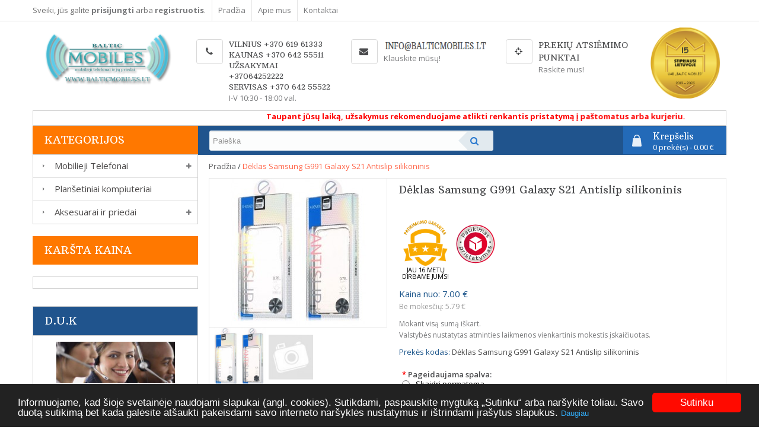

--- FILE ---
content_type: text/html; charset=utf-8
request_url: https://www.balticmobiles.lt/deklas-samsung-g991-galaxy-s21-antislip-silikoninis
body_size: 18891
content:

<!DOCTYPE html>
<meta name="verify-paysera" content="235298d09206cb2218b6cd3240385412">
<html dir="ltr" lang="lt"><head>
                                <meta property="og:title" content="Dėklas  Samsung G991 Galaxy S21 Antislip silikoninis" />
                                <meta property="og:type" content="website" />
                                <meta property="og:site_name" content="Balticmobiles.lt - Mobiliųjų telefonų ir jų priedų parduotuvė" />
                                <meta property="og:image" content="http://www.balticmobiles.lt/image/cache/data/Produktai/Nokia/Nokia Lumia 630/2-250x250.jpg" />
                                <meta property="og:image:type" content="image/jpeg" />
                                <meta property="og:url" content="https://www.balticmobiles.lt/deklas-samsung-g991-galaxy-s21-antislip-silikoninis" />
                                <meta property="og:description" content="Silikoninis dėklas - nugarėlė, skirta Samsung G991 Galaxy S21 mobiliajam telefonui;

* 0,78 mm storio." />
                                            


<!-- Always force latest IE rendering engine (even in intranet) & Chrome Frame -->

 <meta http-equiv="X-UA-Compatible" content="IE=edge,chrome=1" />

<!-- Mobile viewport optimized: h5bp.com/viewport -->

<meta name="viewport" content="width=device-width">


   <meta http-equiv="content-type" content="text/html; charset=UTF-8">    <meta charset="utf-8">  <title>Balticmobiles.lt | Mobilieji telefonai, Planšetiniai kompiuteriai, Aksesuarai, priedai</title><meta name="description" content="Mūsų profesionalumas - didžiausias kokybės ir patikimumo garantas Jums!" /><meta name="keywords" content="balticmobiles, mobilieji telefonai, plansetiniai kompiuteriai, aksesuarai, priedai, mobilieji telefonai vilniuje, mobilieji telefonai kaune, mobilieji telefonai internetu, plansetiniai kompiuteriai vilniuje, plansetiniai kompiuteriai kaune, plansetiniai kompiuteriai internetu, apsaugines pleveles, telefonu deklai, atminties korteles, spineriai, fidget spineriai, mobilieji telefonai gera kaina" /><meta name="classification" content="Mobilieji telefonai, planšetiniai kompiuteriai" /><meta name="distribution" content="Global" /><meta name="rating" content="General" /><meta name="google-site-verification" content="9A5Xw8w0VFJgcm7hes3vAIOpbNN3zPjgArsFV1aA7XQ" /><meta name="robots" content="index, follow" />

<base href="https://www.balticmobiles.lt/" />



<!--<meta property="fb:admins" content="1351194691"/>

<meta property="fb:app_id" content="261279687355925"/>-->


<link href="https://www.balticmobiles.lt/image/data/cart.png" rel="icon" />



<link href="https://www.balticmobiles.lt/deklas-samsung-g991-galaxy-s21-antislip-silikoninis" rel="canonical" />


<link rel="stylesheet" type="text/css" href="catalog/view/theme/pav_citymart/stylesheet/bootstrap.css" />

<link rel="stylesheet" type="text/css" href="catalog/view/theme/pav_citymart/stylesheet/stylesheet.css?v=1.05s" />

<style>

	
	
	.advertising {
    float: right;
    width: 70% !important;
}
.row-fluid .span8 {
    margin-top: 30px;
    width: 66.157%;
}
#header #logo {
    padding: 20px 0 20px 20px;
}
.box-services {
    float: left;
    padding: 30px 0 0 30px;
    width: 21%;
}

.media-body.Stipriausi {
    text-align: center;
    bottom: 20px;
    position: relative;
}
.media-body h4 {
    font-size:12.6px!important;
}
.header-info.pull-right.delivery.hidden-tablet.hidden-phone {
    float: left;
    margin-top: 15px;
    width: 80%;
}

.header-logo {
    float: left;
    width: 20%;
}
</style>


<link rel="stylesheet" type="text/css" href="catalog/view/theme/pav_citymart/stylesheet/font.css" />


<link href='https://fonts.googleapis.com/css?family=Lora:400,400italic,700,700italic' rel='stylesheet' type='text/css'>

<link href='https://fonts.googleapis.com/css?family=Open+Sans:400,300,300italic,400italic,600,600italic,700,700italic|Arbutus+Slab&subset=latin,cyrillic-ext,greek,greek-ext,vietnamese,latin-ext,cyrillic' rel='stylesheet' type='text/css'>



<link rel="stylesheet" type="text/css" href="catalog/view/javascript/jquery/colorbox/colorbox.css" media="screen" />


<link rel="stylesheet" type="text/css" href="catalog/view/theme/pav_citymart/stylesheet/productquestion.css" media="screen" />


<link rel="stylesheet" type="text/css" href="catalog/view/theme/pav_citymart/stylesheet/carousel.css" media="screen" />


<link rel="stylesheet" type="text/css" href="catalog/view/theme/pav_citymart/stylesheet/d_ajax_search.css" media="screen" />


<link rel="stylesheet" type="text/css" href="catalog/view/theme/pav_citymart/stylesheet/popupwindow/animate.css" media="screen" />


<link rel="stylesheet" type="text/css" href="catalog/view/javascript/jquery/fancybox/jquery.fancybox.css" media="screen" />


<link rel="stylesheet" type="text/css" href="catalog/view/theme/pav_citymart/stylesheet/popupwindow/popupwindow.css" media="screen" />


<link rel="stylesheet" type="text/css" href="catalog/view/javascript/jquery/ui/themes/ui-lightness/jquery-ui-1.8.16.custom.css" />


<link rel="stylesheet" type="text/css" href="catalog/view/theme/pav_citymart/stylesheet/font-awesome.min.css" />


<link rel="stylesheet" type="text/css" href="catalog/view/theme/pav_citymart/stylesheet/bootstrap-responsive.css?v=1.1041" />

<link rel="stylesheet" type="text/css" href="catalog/view/theme/pav_citymart/stylesheet/theme-responsive.css" />



<link rel="stylesheet" type="text/css" href="catalog/view/javascript/jquery/colorbox/colorbox.css" media="screen" />

<!--<script type="text/javascript" src="catalog/view/javascript/jquery/colorbox/jquery.colorbox-min.js"></script>-->


<script type="text/javascript" src="catalog/view/javascript/jquery/jquery-1.7.1.min.js"></script>


<script type="text/javascript" src="catalog/view/javascript/jquery/ui/jquery-ui-1.8.16.custom.min.js"></script>


<script type="text/javascript" src="catalog/view/javascript/jquery/ui/external/jquery.cookie.js"></script>


<script type="text/javascript" src="catalog/view/javascript/common.js"></script>


<script type="text/javascript" src="catalog/view/theme/pav_citymart/javascript/common.js"></script>


<script type="text/javascript" src="catalog/view/javascript/jquery/bootstrap/bootstrap.min.js"></script>


<script type="text/javascript" src="catalog/view/javascript/Skriptukai.js"></script>



<script type="text/javascript" src="catalog/view/javascript/jquery/tabs.js"></script>


<script type="text/javascript" src="catalog/view/javascript/jquery/colorbox/jquery.colorbox-min.js"></script>


<script type="text/javascript" src="catalog/view/javascript/productquestion.js"></script>


<script type="text/javascript" src="catalog/view/javascript/jquery/jquery.jcarousel.min.js"></script>


<script type="text/javascript" src="catalog/view/javascript/jquery/fancybox/jquery.fancybox.js"></script>


<!--
<style>
.dpd_delivery_id{
	display:none;
}
</style>
-->


<!--<script async type="text/javascript" src="catalog/view/javascript/snowstorm.js"></script>-->
<!--[if IE 8]>         

 <link rel="stylesheet" type="text/css" href="catalog/view/theme/pav_citymart/stylesheet/ie8.css" />

<![endif]-->

<!--[if lt IE 9]>


<script src="catalog/view/javascript/html5.js"></script>


<![endif]-->


<script>
  (function(i,s,o,g,r,a,m){i['GoogleAnalyticsObject']=r;i[r]=i[r]||function(){
  (i[r].q=i[r].q||[]).push(arguments)},i[r].l=1*new Date();a=s.createElement(o),
  m=s.getElementsByTagName(o)[0];a.async=1;a.src=g;m.parentNode.insertBefore(a,m)
  })(window,document,'script','//www.google-analytics.com/analytics.js','ga');

  ga('create', 'UA-43823713-1', 'balticmobiles.lt');
 ga('require', 'displayfeatures');
  ga('send', 'pageview');

</script><!-- Facebook Conversion Code for Pirkimas
<script>(function() {
var _fbq = window._fbq || (window._fbq = []);
if (!_fbq.loaded) {
var fbds = document.createElement('script');
fbds.async = true;
fbds.src = '//connect.facebook.net/en_US/fbds.js';
var s = document.getElementsByTagName('script')[0];
s.parentNode.insertBefore(fbds, s);
_fbq.loaded = true;
}
})();
window._fbq = window._fbq || [];
window._fbq.push(['track', '6028112222546', {'value':'0.01','currency':'USD'}]);
</script>
<noscript><img height="1" width="1" alt="" style="display:none" src="https://www.facebook.com/tr?ev=6028112222546&amp;cd[value]=0.01&amp;cd[currency]=USD&amp;noscript=1" /></noscript>
<!-- Facebook Conversion Code for Lizingo puslapis 
<script>(function() {
var _fbq = window._fbq || (window._fbq = []);
if (!_fbq.loaded) {
var fbds = document.createElement('script');
fbds.async = true;
fbds.src = '//connect.facebook.net/en_US/fbds.js';
var s = document.getElementsByTagName('script')[0];
s.parentNode.insertBefore(fbds, s);
_fbq.loaded = true;
}
})();
window._fbq = window._fbq || [];
window._fbq.push(['track', '6026679895546', {'value':'0.01','currency':'USD'}]);
</script>
<noscript><img height="1" width="1" alt="" style="display:none" src="https://www.facebook.com/tr?ev=6026679895546&amp;cd[value]=0.01&amp;cd[currency]=USD&amp;noscript=1" /></noscript>-->

<meta name="google-site-verification" content="4n4nB5eRzWoRAGz6V-5pa6I-Oi-MuZoKadbA3dZ2F1E" />



<meta name="yandex-verification" content="af23289ae07966e1" />
<meta name="msvalidate.01" content="D311E88B8D153CE17B897A77BF5D7540" />

<!-- Hotjar Tracking Code for www.balticmobiles.lt -->
<script>
    (function(h,o,t,j,a,r){
        h.hj=h.hj||function(){(h.hj.q=h.hj.q||[]).push(arguments)};
        h._hjSettings={hjid:531565,hjsv:5};
        a=o.getElementsByTagName('head')[0];
        r=o.createElement('script');r.async=1;
        r.src=t+h._hjSettings.hjid+j+h._hjSettings.hjsv;
        a.appendChild(r);
    })(window,document,'//static.hotjar.com/c/hotjar-','.js?sv=');
</script>
	<script type="text/javascript">
        (function (atm, doIt) {
            // atm.order_match = '546'; // OPTIONAL: Order MATCH
            // atm.order_value = '19.99'; // OPTIONAL: Order value
            // atm.product_id = 'product-id'; // OPTIONAL: Product name or product ID

            // Do not modify any of the code below.
            atm.client_id = "a276bcdf1806904840765b6f7f56284d"; // CLIENT: UAB Baltic Mobiles
            doIt(atm);
        })({}, function(b){var a=document.createElement("script"),c=document.getElementsByTagName("script")[0];a.type="text/javascript";a.async=!0;a.src="https://static-trackers.adtarget.me/javascripts/pixel.min.js";a.id="GIHhtQfW-atm-pixel";a["data-pixel"]=b.client_id;a["uniq"]=b.uniq;a.settings_obj=b;c.parentNode.insertBefore(a,c)});

        //  After the pixel above is loaded, you can use custom AJAX calls to register custom events (like button clicks, form fillouts and etc. )
        //__AtmUrls = window.__AtmUrls || [];
        //__AtmUrls.push('add-to-cart');
	</script>
</head>
<body class="fs12 page-product none">


<!-- Google Tag Manager -->
<noscript><iframe src="//www.googletagmanager.com/ns.html?id=GTM-5BR5RX"
height="0" width="0" style="display:none;visibility:hidden"></iframe></noscript>
<script>(function(w,d,s,l,i){w[l]=w[l]||[];w[l].push({'gtm.start':
new Date().getTime(),event:'gtm.js'});var f=d.getElementsByTagName(s)[0],
j=d.createElement(s),dl=l!='dataLayer'?'&l='+l:'';j.async=true;j.src=
'//www.googletagmanager.com/gtm.js?id='+i+dl;f.parentNode.insertBefore(j,f);
})(window,document,'script','dataLayer','GTM-5BR5RX');</script>
<!-- End Google Tag Manager -->


<script type="text/javascript" src="//s7.addthis.com/js/300/addthis_widget.js#pubid=ra-55dd7e5122fb05d5" async="async"></script>

<div id="fb-root"></div>
			<script>(function(d, s, id) {
  			var js, fjs = d.getElementsByTagName(s)[0];
  			if (d.getElementById(id)) return;
  			js = d.createElement(s); js.id = id;
  			js.src = "//connect.facebook.net/lt_LT/all.js#xfbml=1&appId=693396367400502";
  			fjs.parentNode.insertBefore(js, fjs);
			}(document, 'script', 'facebook-jssdk'));</script>
<section id="page-container">
<section id="header">
		<div class="adv-top hidden-phone">
		<div class="container">
					</div>
	</div>
		<div class="header-top">
		<div class="container">
			<div class="row-fluid hidden-tablet hidden-phone">
				<div class="span9 top-links">
					<div id="welcome">
												Sveiki, jūs galite <a href="https://www.balticmobiles.lt/prisijungti">prisijungti</a> arba <a href="https://www.balticmobiles.lt/registruotis">registruotis</a>.											</div>	
                  	
				<!--<a href="https://www.balticmobiles.lt/?route=account/wishlist" id="wishlist-total">Norų sąrašas (0)</a>-->
                    <a href="/">Pradžia</a>
                    <a href="/apie-mus">Apie mus</a>
                    <a href="/kontaktai">Kontaktai</a>
				</div>
				<div class="pull-right select-top">
					<div class="language pull-right"></div>
					<div class="currency pull-right"></div>
				</div>
			</div>
			<div class="show-mobile hidden-desktop pull-right">
	<div class="quick-user pull-left">

					<div class="quickaccess-toggle">
						<i class="fa fa-user"></i>															
					</div>	
					<div class="inner-toggle">
						<div class="login links">
														Sveiki, jūs galite <a href="https://www.balticmobiles.lt/prisijungti">prisijungti</a> arba <a href="https://www.balticmobiles.lt/registruotis">registruotis</a>.							 
						</div>
					</div>						
				</div>
				<div class="quick-access pull-left">
					<div class="quickaccess-toggle">
						<i class="fa fa-list"></i>															
					</div>	
					<div class="inner-toggle">
						<ul class="links pull-left">
							
							<li><a class="account" href="https://www.balticmobiles.lt/paskyra"><span class="fa fa-user"></span>Paskyra</a></li>
							<li><a class="last checkout" href="https://www.balticmobiles.lt/uzsakymas"><span class="fa fa-file"></span>Atsiskaityti</a></li> 
						</ul>
					</div>						
				</div>          
				<div class="search pull-left" id="search_mobile">				
					<div class="quickaccess-toggle">
						<i class="fa fa-search"></i>								
					</div>																								
					<div class="inner-toggle">					
						<div id="search1">
							<input type="text" value="" placeholder="Search" name="search1">
						<span class="button-search"><i class="fa fa-search">&nbsp;</i></span>
						</div>
					</div>
				</div>
				<div class="currency-mobile pull-left">
					<div class="quickaccess-toggle">
						<i class="fa fa-shopping-cart"></i>								
					</div>						
					<div class="inner-toggle">
						<div class="currency pull-left">
		<a class="shoppingcart" href="https://www.balticmobiles.lt/krepselis"> Krepšelis</a>
						</div> 
					</div>															
				</div>
				<div class="language-mobile pull-left">
					<div class="quickaccess-toggle">
						<i class="fa fa-home"></i>								
					</div>						
					<div class="inner-toggle">	
						<div class="language pull-left">
							<a class="first" href="https://www.balticmobiles.lt/">Pradžia</a>
						</div>
					</div>															
				</div>
			</div>
		</div>
	</div>
	<div class="header">
	<div class="container">
		<div class="row-fluid">
			<div class="header-logo">
								<div id="logo">
					<a href="https://www.balticmobiles.lt/">
						<img src="https://www.balticmobiles.lt/image/data/logo.png" title="Balticmobiles.lt - Mobiliųjų telefonų ir jų priedų parduotuvė" alt="Balticmobiles.lt - Mobiliųjų telefonų ir jų priedų parduotuvė" />
						<span class="logo"></span>
					</a>
				</div>
							</div>
						<div class="header-info pull-right delivery">
				<div class="box-services"><span class="iconbox pull-left"><i class="fa fa-phone">&nbsp;</i></span>
<div class="media-body">
<h4>Vilnius +370 619 61333</h4>

<h4>Kaunas +370 642 55511</h4>

<h4>Užsakymai +37064252222</h4>

<h4>Servisas +370 642 55522</h4>

<div class="DarbLaikas">I-V 10:30 - 18:00 val.</div>
</div>
</div>

<div class="box-services"><span class="iconbox pull-left"><i class="fa fa-envelope">&nbsp;</i></span>

<div class="media-body">
<h4><a href="susisiekti" target="_self"><img alt="susisiekite" height="23" src="/image/data/email.PNG" style="width: 211px; height: 23px;" width="211" /></a></h4>
<span>Klauskite mūsų!</span></div>
</div>

<div class="box-services"><span class="iconbox pull-left"><i class="fa fa-crosshairs">&nbsp;</i></span>

<div class="media-body">
<h4><a href="/kontaktai">Prekių atsiėmimo punktai</a></h4>
<a href="/kontaktai"><span>Raskite mus!</span></a></div>
</div>

<div class="box-services stipriausi" style="float:right">
<div class="media-body Stipriausi"><img alt="BalticMobiles - Siptirausi Lietuvoje 2019-2022" src="/image/stipriausi_2019-2025.png" style="max-width: 120px;width: 120px;height: 120px;" /></div>
<!--<div class="media-body Stipriausi"><img alt="BalticMobiles - Siptirausi Lietuvoje 2019-2022" src="/image/stipriausi_2022.gif" style="max-width: 120px;width: 120px;height: 120px;" /></div>-->
</div>
			</div>
					</div>
	</div>
	</div>
</section>
<section id="slideshow" class="pav-slideshow">
	<div class="container">
					<div class="box pav-custom  ">
<div class="box-content"><marquee onmouseout="this.scrollAmount = 5" onmouseover="this.scrollAmount = 0" scrollamount="5">
<div class="marquee" id="m1" style="color:red;font-weight:bold;">Taupant jūsų laiką, užsakymus rekomenduojame atlikti renkantis pristatymą į pa&scaron;tomatus arba kurjeriu.</div>
</marquee></div>
</div>			</div>
</section>
<nav id="mainmenu"><div class="container navbar hidden-tablet hidden-phone">
	<a class="btn btn-navbar" data-toggle="collapse" data-target=".nav-collapse">
	  <span class="icon-bar"></span>
	  <span class="icon-bar"></span>
	  <span class="icon-bar"></span>
	</a>
	<div class="navbar-inner">

		<div class="row-fluid">

			<div class="span9 pull-right">

				<div id="search">

					<input type="text" name="search" placeholder="Paieška" value="" autocomplete='off'/>

					<div class="button-search"><i class="fa fa-search">&nbsp;</i></div>

				</div>	

				 <div id="cart">

 <a><div class="heading">

    <h4>Krepšelis</h4>

    <span id="cart-total">0 prekė(s) - 0.00 €</span></div></a>

  <div class="content">

    
    <div class="empty">Jūsų krepšelis yra tuščias!</div>

    
  </div>

</div> 

			 </div>

		</div> 

	</div>	

</div></nav>



<section id="sys-notification">
	<div class="container">
		
        <!--

		<div id="notification"></div>

        -->

	</div>

</section>

<section id="columns">

	<div class="container">

		<div class="row-fluid">	<div class="span3">
		<div id="column-left" class="sidebar">
    <div class="box category">

  <div class="box-heading"><h2>Kategorijos</h2></div>

  <div class="box-content">

    <ul class="box-category KategorijosSone">

      
      <li class="haschild">

        
        <a href="https://www.balticmobiles.lt/mobilieji-telefonai"><h2>Mobilieji Telefonai <span class="nerodyti">(1953)</span></h2></a>

        
        
				<div class="head pull-right"><a href="javascript:void(0);" class="fa fa-plus"></a></div>

        <ul>

          
          
          <li>
          
          

            
            <a href="https://www.balticmobiles.lt/mobilieji-telefonai/samsung"> - <h3>Samsung <span class="nerodyti">(267)</span></h3></a>

            
          </li>

          
          
          <li>
          
          

            
            <a href="https://www.balticmobiles.lt/mobilieji-telefonai/sony"> - <h3>Sony <span class="nerodyti">(29)</span></h3></a>

            
          </li>

          
          
          <li>
          
          

            
            <a href="https://www.balticmobiles.lt/mobilieji-telefonai/lg"> - <h3>LG telefonai <span class="nerodyti">(2)</span></h3></a>

            
          </li>

          
          
          <li>
          
          

            
            <a href="https://www.balticmobiles.lt/mobilieji-telefonai/apple"> - <h3>Apple <span class="nerodyti">(196)</span></h3></a>

            
          </li>

          
          
          <li>
          
          

            
            <a href="https://www.balticmobiles.lt/mobilieji-telefonai/blackberry"> - <h3>Blackberry <span class="nerodyti">(5)</span></h3></a>

            
          </li>

          
          
          <li>
          
          

            
            <a href="https://www.balticmobiles.lt/mobilieji-telefonai/Xiaomi"> - <h3>Xiaomi <span class="nerodyti">(158)</span></h3></a>

            
          </li>

          
          
          <li>
          
          

            
            <a href="https://www.balticmobiles.lt/mobilieji-telefonai/blackview"> - <h3>Blackview <span class="nerodyti">(0)</span></h3></a>

            
          </li>

          
          
          <li>
          
          

            
            <a href="https://www.balticmobiles.lt/mobilieji-telefonai/Ulefone"> - <h3>Ulefone <span class="nerodyti">(5)</span></h3></a>

            
          </li>

          
          
          <li>
          
          

            
            <a href="https://www.balticmobiles.lt/mobilieji-telefonai/google"> - <h3>Google <span class="nerodyti">(65)</span></h3></a>

            
          </li>

          
          
          <li>
          
          

            
            <a href="https://www.balticmobiles.lt/mobilieji-telefonai/motorola"> - <h3>Motorola <span class="nerodyti">(29)</span></h3></a>

            
          </li>

          
          
          <li>
          
          

            
            <a href="https://www.balticmobiles.lt/mobilieji-telefonai/oneplus"> - <h3>OnePlus <span class="nerodyti">(64)</span></h3></a>

            
          </li>

          
          
          <li>
          
          

            
            <a href="https://www.balticmobiles.lt/mobilieji-telefonai/huawei"> - <h3>Huawei <span class="nerodyti">(74)</span></h3></a>

            
          </li>

          
          
          <li>
          
          

            
            <a href="https://www.balticmobiles.lt/mobilieji-telefonai/realme"> - <h3>Realme <span class="nerodyti">(9)</span></h3></a>

            
          </li>

          
          
          <li>
          
          

            
            <a href="https://www.balticmobiles.lt/mobilieji-telefonai/htc"> - <h3>HTC <span class="nerodyti">(1)</span></h3></a>

            
          </li>

          
          
          <li>
          
          

            
            <a href="https://www.balticmobiles.lt/mobilieji-telefonai/asus"> - <h3>Asus <span class="nerodyti">(0)</span></h3></a>

            
          </li>

          
          
          <li>
          
          

            
            <a href="https://www.balticmobiles.lt/mobilieji-telefonai/nokia"> - <h3>Nokia <span class="nerodyti">(30)</span></h3></a>

            
          </li>

          
          
          <li>
          
          

            
            <a href="https://www.balticmobiles.lt/mobilieji-telefonai/microsoft"> - <h3>Microsoft <span class="nerodyti">(0)</span></h3></a>

            
          </li>

          
          
          <li>
          
          

            
            <a href="https://www.balticmobiles.lt/mobilieji-telefonai/caterpillar"> - <h3>Caterpillar <span class="nerodyti">(4)</span></h3></a>

            
          </li>

          
          
          <li>
          
          

            
            <a href="https://www.balticmobiles.lt/mobilieji-telefonai/myphone"> - <h3>myPhone <span class="nerodyti">(16)</span></h3></a>

            
          </li>

          
          
          <li>
          
          

            
            <a href="https://www.balticmobiles.lt/mobilieji-telefonai/estar"> - <h3>eStar <span class="nerodyti">(0)</span></h3></a>

            
          </li>

          
          
          <li>
          
          

            
            <a href="https://www.balticmobiles.lt/mobilieji-telefonai/kiti-mobilieji-telefonai"> - <h3>Kiti telefonai <span class="nerodyti">(5)</span></h3></a>

            
          </li>

          
          
          <li>
          
          

            
            <a href="https://www.balticmobiles.lt/mobilieji-telefonai/naudoti-telefonai"> - <h3>Naudoti telefonai <span class="nerodyti">(37)</span></h3></a>

            
          </li>

          
        </ul>

        
      </li>

      
      <li class="">

        
        <a href="https://www.balticmobiles.lt/plansetiniai-kompiuteriai"><h2>Planšetiniai kompiuteriai <span class="nerodyti">(0)</span></h2></a>

        
        
      </li>

      
      <li class="haschild">

        
        <a href="https://www.balticmobiles.lt/aksesuarai-ir-priedai"><h2>Aksesuarai ir priedai <span class="nerodyti">(5731)</span></h2></a>

        
        
				<div class="head pull-right"><a href="javascript:void(0);" class="fa fa-plus"></a></div>

        <ul>

          
          
          <li>
          
          

            
            <a href="https://www.balticmobiles.lt/aksesuarai-ir-priedai/apsaugines-pleveles"> - <h3>Apsauginės plėvelės <span class="nerodyti">(144)</span></h3></a>

            
          </li>

          
          
          <li>
          
          

            
            <a href="https://www.balticmobiles.lt/aksesuarai-ir-priedai/apsauginiai-ekrano-stikliukai"> - <h3>Apsauginiai ekrano stikliukai <span class="nerodyti">(1048)</span></h3></a>

            
          </li>

          
          
          <li>
          
          

            
            <a href="https://www.balticmobiles.lt/aksesuarai-ir-priedai/atminties-laikmenos"> - <h3>Atminties laikmenos <span class="nerodyti">(16)</span></h3></a>

            
          </li>

          
          
          <li>
          
          

            
            <a href="https://www.balticmobiles.lt/aksesuarai-ir-priedai/automobiliniai-laikikliai"> - <h3>Automobiliniai laikikliai <span class="nerodyti">(18)</span></h3></a>

            
          </li>

          
          
          <li>
          
          

            
            <a href="https://www.balticmobiles.lt/aksesuarai-ir-priedai/automobiliniai-krovikliai"> - <h3>Automobiliniai įkrovikliai <span class="nerodyti">(14)</span></h3></a>

            
          </li>

          
          
          <li>
          
          

            
            <a href="https://www.balticmobiles.lt/aksesuarai-ir-priedai/automobilin-ranga"> - <h3>Automobilinė įranga <span class="nerodyti">(1)</span></h3></a>

            
          </li>

          
          
          <li>
          
          

            
            <a href="https://www.balticmobiles.lt/aksesuarai-ir-priedai/baterijos"> - <h3>Baterijos <span class="nerodyti">(134)</span></h3></a>

            
          </li>

          
          
          <li>
          
          

            
            <a href="https://www.balticmobiles.lt/aksesuarai-ir-priedai/isorines-baterijos"> - <h3>Išorinės baterijos <span class="nerodyti">(8)</span></h3></a>

            
          </li>

          
          
          <li>
          
          

            
            <a href="https://www.balticmobiles.lt/aksesuarai-ir-priedai/bluetooth-ausins"> - <h3>Bluetooth ausinės <span class="nerodyti">(7)</span></h3></a>

            
          </li>

          
          
          <li>
          
          

            
            <a href="https://www.balticmobiles.lt/aksesuarai-ir-priedai/buitiniai-krovikliai"> - <h3>Buitiniai įkrovikliai <span class="nerodyti">(30)</span></h3></a>

            
          </li>

          
          
          <li>
          
          

            
            <a href="https://www.balticmobiles.lt/aksesuarai-ir-priedai/ismanieji-laikrodziai"> - <h3>Išmanieji laikrodžiai <span class="nerodyti">(2)</span></h3></a>

            
          </li>

          
          
          <li>
          
          

            
            <a href="https://www.balticmobiles.lt/aksesuarai-ir-priedai/deklai"> - <h3>Telefonų dėklai <span class="nerodyti">(4232)</span></h3></a>

            
          </li>

          
          
          <li>
          
          

            
            <a href="https://www.balticmobiles.lt/aksesuarai-ir-priedai/duomen-perdavimo-laidai"> - <h3>Duomenų perdavimo laidai <span class="nerodyti">(17)</span></h3></a>

            
          </li>

          
          
          <li>
          
          

            
            <a href="https://www.balticmobiles.lt/aksesuarai-ir-priedai/laisv-rank-ranga"> - <h3>Laisvų rankų įranga <span class="nerodyti">(21)</span></h3></a>

            
          </li>

          
          
          <li>
          
          

            
            <a href="https://www.balticmobiles.lt/aksesuarai-ir-priedai/muzikos-garsiakalbiai"> - <h3>Muzikos garsiakalbiai <span class="nerodyti">(6)</span></h3></a>

            
          </li>

          
          
          <li>
          
          

            
            <a href="https://www.balticmobiles.lt/aksesuarai-ir-priedai/garso-jungtys"> - <h3>Garso jungtys <span class="nerodyti">(1)</span></h3></a>

            
          </li>

          
          
          <li>
          
          

            
            <a href="https://www.balticmobiles.lt/aksesuarai-ir-priedai/vairs"> - <h3>Įvairūs priedai <span class="nerodyti">(32)</span></h3></a>

            
          </li>

          
        </ul>

        
      </li>

      
    </ul>

		<script type="text/javascript">

		$(function(){

			//Toggle Sub Categories

			var activeCat = '.box-category li a.active';

			if($(activeCat).length > 0){

				$(activeCat).parent('li').find('ul').show();	

				$(activeCat).parent('li').find('a.fa').toggleClass('aToggle');		

        $(activeCat).parent('li').find('a.fa').toggleClass('fa-minus');

			}	

			$('.head a').click(function(){

				$('.head a').removeClass('aToggle');

        $('.head a').removeClass('fa-minus');

				var ul = $(this).parent('div').parent('li').find('ul');

				if(!ul.is(':visible')){

					$('.box-category ul li > ul').slideUp();

					$(this).toggleClass('aToggle');

          $(this).toggleClass('fa-minus');

				}else{			

					$(this).removeClass('aToggle');

          $(this).removeClass('fa-minus');

				}

				ul.stop(true,true).slideToggle();

			});

		});

		</script>	

  </div>

</div>

    
  <div class="box category akcija">
	<div class="box-heading">
		<a href="/karsta-kaina"><h2>Karšta kaina</h2></a>
	</div>
</div>
<section id="pav-mass-bottom">
					<div class="row-fluid">	
			<div class="span12"><div class="box pav-custom  ">
<div class="box-content"><div class="fb-page" data-adapt-container-width="true" data-hide-cover="false" data-href="https://www.facebook.com/balticmobiles/" data-show-facepile="true" data-small-header="false" data-tabs="timeline">
<blockquote cite="https://www.facebook.com/balticmobiles/" class="fb-xfbml-parse-ignore"><a href="https://www.facebook.com/balticmobiles/">BalticMobiles.lt</a></blockquote>
</div>
</div>
</div></div>
			</div>	
					<div class="row-fluid">	
			<div class="span12"><div class="box pav-custom  ">
<div class="box-heading"><h2>D.U.K</h2></div>
<div class="box-content"><p style="text-align:center"><a href="/duk"><img alt="duk" src="/image/data/info_linija.jpg" style="width: 200px; height: 70px;" /></a><br />
Dažniausiai užduodami klausimai</p>
</div>
</div></div>
			</div>	
					<div class="row-fluid">	
			<div class="span12"><div class="box pav-custom  ">
<div class="box-heading"><h2>Pasiūlymai Didmenai</h2></div>
<div class="box-content"><p style="text-align: center;"><a href="/pasiulymai-didmenai"><img alt="pasiulymai" src="/image/data/pasiulymai-verslui.png" style="width: 200px; height: 139px;" /></a><br />
Pasiūlymai Didmenai</p>
</div>
</div></div>
			</div>	
					<div class="row-fluid">	
			<div class="span12"><div class="box pav-custom  ">
<div class="box-heading"><h2>Klientų atsiliepimai</h2></div>
<div class="box-content"><p style="text-align: center;"><a href="/klientu-atsiliepimai"><img alt="atsiliepimai" src="/image/data/Kleintu_Atsiliepimai[1].gif" style="width: 200px; height: 133px;" /></a><br />
Klientų atsiliepimai</p>
</div>
</div></div>
			</div>	
					<div class="row-fluid">	
			<div class="span12"><div class="box pav-custom  ">
<div class="box-heading"><h2>Parduok mobilųjį telefoną</h2></div>
<div class="box-content"><p style="text-align: center;"><a href="/parduok-mobiluji-telefona"><img alt="parduok" src="/image/data/Parduok-mobilu-telefona-neiseidamas-is-namu-LOGO.png" style="width: 200px; height: 188px;" /></a><br />
Parduok mobilųjį telefoną nei&scaron;ėjęs i&scaron; namų!</p>
</div>
</div></div>
			</div>	
		</section>


  
  
  
</div>	</div>
 
<div class="span9">
  <div class="breadcrumb">
        <a href="https://www.balticmobiles.lt/">Pradžia</a>
         / <a href="https://www.balticmobiles.lt/deklas-samsung-g991-galaxy-s21-antislip-silikoninis">Dėklas  Samsung G991 Galaxy S21 Antislip silikoninis</a>
      </div>
<div id="content">

<style type="text/css">

#op-compare-cart-holder{
    display: block;
    margin-bottom: 10px;
    width: 100%;
    z-index: 40;
}
#op-compare-cart {
    background-color: #FFFFFF;
    z-index: 40;
}
.compare-cart-wrapper {
	background-color: #D7EAF0;
	border: 1px solid #A9D9E7;
	font-size: 11px;
	margin: 6px 6px 0 0;
	overflow: visible;
	float: left;
	width: 100%;
}
.compare-items .compare-item {
    float: left;
    height: 58px;
    margin: 4px 15px 0 5px;
    position: relative;
    width: 20%;
	background-color: #E7F2F6;
}
.compare-items .compare-item .thumb_holder {
    background-color: #FFFFFF;
    border: 1px solid #A9D9E7;
}
.compare-items .compare-item .thumb_holder {
    display: block;
    float: left;
    height: 50px;
    margin: 3px 4px 3px 3px;
    width: 43px;
}
.delete {
    background: url("catalog/view/theme/default/image/compare-cart-sprite.png") no-repeat scroll -177px -2px rgba(0, 0, 0, 0);
    bottom: -4px;
    cursor: pointer;
    display: block;
    height: 16px;
    position: absolute;
    right: -8px;
    width: 17px;
}
.compare-item  p{
    display: block;
    height: 54px;
    margin-top: 3px;
    overflow: hidden;
    text-align: left;
	color: #999999;
}
.thumb_holder img{
    display: block;
    margin: 6px auto 0;
    max-height: 42px;
    max-width: 42px;
    border: medium none;
    padding: 0;
}
.compare-controls {
    float: right;
    height: 68px;
    left: -5px;
    position: relative;
    text-align: left;
    width: 10%;
}
.compare-controls .compare-button {
    margin: 22px 10px 0 0;
}
.btn.btn-blue {
    background: linear-gradient(to bottom, #007FB8 1%, #6EBAD5 3%, #007FB8 7%, #007FB8 100%) repeat scroll 0 0 rgba(0, 0, 0, 0);
    border: 1px solid #004B91;
}
.btn, .btn.btn-small {
    font-size: 11px;
    padding: 6px 12px 4px;
}
.btn {
    border-radius: 2px;
    color: #F9F9F9;
    cursor: pointer;
    display: inline-block;
    line-height: 1.3;
    text-align: center;
    text-transform: uppercase;
}
.compare-cart-wrapper .close {
    background: url("catalog/view/theme/default/image/hf-icons-sprite.png") no-repeat scroll -49px -163px rgba(0, 0, 0, 0);
    cursor: pointer;
    height: 17px;
    right: -12px;
    top: -7px;
    width: 17px;
}
.compare-item .delete, .compare-cart-wrapper .close {
    bottom: -4px;
    display: block;
    position: absolute;
}
</style>
<script type="text/javascript">
function loadcompare(){
	//change dynamic onclick function
	$(".compare > a").attr("onclick", function( i, val ) {
		var Ids = val.match(/[0-9]+/);
		$(this).attr({"onclick":"addCompareAjax('"+Ids+"')"});
   });
   
   $("span.links > a").attr("onclick", function( i, val ) {
  	 if(i==1){
		var Ids = val.match(/[0-9]+/);
		$(this).attr({"onclick":"addCompareAjax('"+Ids+"')"});
		}
   });
   
   //change dynamic  function
	$.post( "index.php?route=compare/ajax", function(data) {
	if(data==''){
			$(".compare-button").removeAttr('onClick');
	}else{
			$(".compare-button").attr({'onClick':'fk_compare_goToCompare(); return false;'});
			$(".compare-button").css({'background-color':'#CBE4ED'});
			$.each(data,function(i, obj) {
				$("#op-compare-cart-holder").show('slow');
				$("#prd_"+i).html('<div class="thumb_holder"><img class="thumbnail" src="'+obj.image+'" style="margin-top: 5px;"></div><p class="description">'+obj.name+'</p><span title="Remove" class="delete" onClick="DeleteCompare(prd_'+i+','+i+','+obj.productId+');"></span>');
			});
	   }
   },'json');
}
$(document).ready(function(){
		loadcompare();
});
function addCompareAjax(Ids){
	$('html, body').animate({ scrollTop: 0 }, 'slow'); 
	$.post( "index.php?route=compare/ajax/addnew",{product_id:Ids}, function( json ) {
			$('.success, .warning, .attention, .information').remove();
			if (json['success']) {
				$('#notification').html('<div class="success" style="display: none;">' + json['success'] + '<img src="catalog/view/theme/default/image/close.png" alt="" class="close" /></div>');
				$('.success').fadeIn('slow');
				$('#compare-total').html(json['total']);
				$('html, body').animate({ scrollTop: 0 }, 'slow'); 
				
			}	
		loadcompare();
	},'json');
}
function fk_compare_goToCompare(){
	window.location.href = "index.php?route=product/compare";
}
function op_compare_close(){
	$(".compare-cart-wrapper").focus();
	$("#op-compare-cart-holder").hide('slow');
}
function DeleteCompare(Id,order,productId){
	$(".compare-cart-wrapper").focus();
	$.post( "index.php?route=compare/ajax/delete",{order:order,productId:productId}, function( data ) {
			$("#prd_"+data.order).html('<div class="thumb_holder"><img class="thumbnail" src="catalog/view/theme/default/image/compare_add_item.jpg" style="margin-top: 5px;"></div><p class="description">Add Another Item</p>');
			if(data.count==0){
				$(".compare-button").removeAttr('onClick');
			}
	
	},'json');
}
</script>
<div class="" id="op-compare-cart-holder"  style="display: none;" >
  <div class="static" id="op-compare-cart">
    <div class="compare-cart-wrapper">
      <div class="compare-items">
        <div class="compare-item" id="prd_0">
          <div class="thumb_holder"> <img class="thumbnail" src="catalog/view/theme/default/image/compare_add_item.jpg" style="margin-top: 5px;"> </div>
          <p class="description">Add Another Item</p>
        </div>
        <div class="compare-item" id="prd_1">
          <div class="thumb_holder"> <img class="thumbnail" src="catalog/view/theme/default/image/compare_add_item.jpg" style="margin-top: 5px;"> </div>
          <p class="description">Add Another Item</p>
        </div>
        <div class="compare-item" id="prd_2">
          <div class="thumb_holder"> <img class="thumbnail" src="catalog/view/theme/default/image/compare_add_item.jpg" style="margin-top: 5px;"> </div>
          <p class="description">Add Another Item</p>
        </div>
        <div class="compare-item empty_item" id="prd_3">
          <div class="thumb_holder"> <img  alt="" src="catalog/view/theme/default/image/compare_add_item.jpg"> </div>
          <p class="description">Add Another Item</p>
        </div>
      </div>
      <div class="compare-controls"> <span onClick="fk_compare_goToCompare(); return false;" class="btn btn-blue compare-button">Compare</span> <span onClick="op_compare_close(); return false;" title="Close" class="close"></span> </div>
      <div class="clear"></div>
    </div>
    <div class="clear"></div>
    <div class="unit msg"> &nbsp; </div>
  </div>
</div>

<div id="notification"></div>


<div class="content-top">


<style>
#ajax_search_results{
	width: 435px}
</style>
<script>
function doquick_search( ev, keywords ) {

	if( ev.keyCode == 38 || ev.keyCode == 40 ) {
		return false;
	}	

	$('#ajax_search_results').remove();
	 updown = -1;

	if( keywords == '' || keywords.length < 1 ) {
		return false;
	}
	keywords = encodeURI(keywords);

	$.ajax({url: $('base').attr('href') + 'index.php?route=module/d_ajax_search/ajaxsearch&keyword=' + keywords, dataType: 'json', success: function(result) {
            console.log(result);
		if( result.length > 0 ) {
			var html, i;
			html = '<table id="ajax_search_results" border="0" cellspacing="0" cellpadding="0"><tbody id="ajax_search_results_body">';
			for(i=0;i<result.length;i++) {
				html += '<tr>';
				if(result[i].thumb){
					html += '<td><a href="' + result[i].href + '"><img src="' + result[i].thumb + '" /></a></td>';
				}else{
						html += '<td></td>';
				}
				html += '<td><a href="' + result[i].href + '"><span class="name">' + result[i].name + '</span>';
				if(result[i].model.length > 0) html += ' (<span class="model">' + result[i].model + '</span>)';
				html += '</a></td>';
				
				if(result[i].special.length > 0){
					html += '<td><a href="' + result[i].href + '"><p class="old-price">' + result[i].price + '</p>';
					html += '<p class="special">' + result[i].special + '</p></a></td>';
				}else{
					if(result[i].price.length > 0){
						html += '<td><a href="' + result[i].href + '"><p class="price">' + result[i].price + '</p></a></td>';	
					}else{
						html += '<td></td>';
					}
				}
				html += '</tr>';
			}
			html += '</tbody></table>';
			
			if( $('#ajax_search_results').length > 0 ) {
				$('#ajax_search_results').remove();
			}
			
			$('#search').append(html);
		}
	}});
    
	return true;
}

function upDownEvent( ev ) {
	
	var elem = document.getElementById('ajax_search_results_body');
	var fkey = $('#search').find('[name=search], [name=filter_name], [name=search_oc]').first();
	
	if( elem ) {
		
		var length = elem.childNodes.length - 1;

		if( updown != -1 && typeof(elem.childNodes[updown]) != 'undefined' ) {
			$(elem.childNodes[updown]).removeClass('selected');
		}
       
		if( ev.keyCode == 38 ) {
			updown = ( updown > 0 ) ? --updown : updown;	
		}
		else if( ev.keyCode == 40 ) {
			updown = ( updown < length ) ? ++updown : updown;
		}
		
		if( updown >= 0 && updown <= length ) {
			
			$(elem.childNodes[updown]).addClass('selected');

			var text = $(elem.childNodes[updown]).find('.name').html();
			
			$('#search').find('[name=search], [name=filter_name], [name=search_oc]').first().val(text);
		}
	}

	return false;
}

var updown = -1;

$(document).ready(function(){
	$('[name=search], [name=filter_name], [name=search_oc]').keyup(function(ev){
		doquick_search(ev, this.value);
	}).focus(function(ev){
		doquick_search(ev, this.value);
	}).keydown(function(ev){
		upDownEvent( ev );
	}).blur(function(){
		window.setTimeout("$('#ajax_search_results').remove();updown=0;", 15000);
	});
	$(document).bind('keydown', function(ev) {
		try {
			if( ev.keyCode == 13 && $('.selected').length > 0 ) {
				if($('.selected').find('a').first().attr('href')){
					document.location.href = $('.selected').find('a').first().attr('href');
				}
			}
		}
		catch(e) {}
	});
});
</script>

</div>

<div class="wrap-product"> 
  <div class="product-info"><div class="row-fluid">
                    <div class="myspan5 product-img-box">
                                          <div class="image"><a href="https://www.balticmobiles.lt/image/cache/data/Aksesuarai ir Priedai/Dėklai/Dėklai silikoniniai Antislip/1-500x500.jpg" title="Dėklas  Samsung G991 Galaxy S21 Antislip silikoninis" class="colorbox">
                      <img src="https://www.balticmobiles.lt/image/cache/data/Aksesuarai ir Priedai/Dėklai/Dėklai silikoniniai Antislip/1-250x250.jpg" title="Dėklas  Samsung G991 Galaxy S21 Antislip silikoninis" alt="Dėklas  Samsung G991 Galaxy S21 Antislip silikoninis" id="image"  data-zoom-image="https://www.balticmobiles.lt/image/cache/data/Aksesuarai ir Priedai/Dėklai/Dėklai silikoniniai Antislip/1-500x500.jpg" class="product-image-zoom"/></a></div>
                                          <div class="image-additional slide carousel" id="image-additional"><div id="image-additional-carousel" class="carousel-inner">
                                                                  <div class="item">
                          
                          <a href="https://www.balticmobiles.lt/image/cache/data/Aksesuarai ir Priedai/Dėklai/Dėklai silikoniniai Antislip/1-500x500.jpg" title="Dėklas  Samsung G991 Galaxy S21 Antislip silikoninis" class="" data-zoom-image="https://www.balticmobiles.lt/image/cache/data/Aksesuarai ir Priedai/Dėklai/Dėklai silikoniniai Antislip/1-500x500.jpg" data-image="https://www.balticmobiles.lt/image/cache/data/Aksesuarai ir Priedai/Dėklai/Dėklai silikoniniai Antislip/1-500x500.jpg">
                              <img src="https://www.balticmobiles.lt/image/cache/data/Aksesuarai ir Priedai/Dėklai/Dėklai silikoniniai Antislip/1-500x500.jpg"  title="Dėklas  Samsung G991 Galaxy S21 Antislip silikoninis" alt="Dėklas  Samsung G991 Galaxy S21 Antislip silikoninis" data-zoom-image="https://www.balticmobiles.lt/image/cache/data/Aksesuarai ir Priedai/Dėklai/Dėklai silikoniniai Antislip/1-500x500.jpg" class="product-image-zoom" />
                          </a>
                                                                      
                          <a href="https://www.balticmobiles.lt/image/cache/no_image-500x500.jpg" title="Dėklas  Samsung G991 Galaxy S21 Antislip silikoninis" class="colorbox" data-zoom-image="https://www.balticmobiles.lt/image/cache/no_image-500x500.jpg" data-image="https://www.balticmobiles.lt/image/cache/no_image-500x500.jpg">
                              <img src="https://www.balticmobiles.lt/image/cache/no_image-150x200.jpg"  title="Dėklas  Samsung G991 Galaxy S21 Antislip silikoninis" alt="Dėklas  Samsung G991 Galaxy S21 Antislip silikoninis" data-zoom-image="https://www.balticmobiles.lt/image/cache/no_image-500x500.jpg" class="product-image-zoom" />
                          </a>
                                                </div>
                                                              </div>
                  <a class="carousel-control left" href="#image-additional" data-slide="prev">&lsaquo;</a>
                  <a class="carousel-control right" href="#image-additional" data-slide="next">&rsaquo;</a>
              </div>
              <script type="text/javascript">
                  $('#image-additional .item:first').addClass('active');
                  $('#image-additional').carousel({interval:false})
              </script>
                        </div>
              <div class="myspan7 product-shop">
		<h1>Dėklas  Samsung G991 Galaxy S21 Antislip silikoninis</h1>

							
		<div class="fb-like" data-send="true" data-layout="button_count" data-width="140px" data-show-faces="true"></div><div>&nbsp;</div>
      
        <div class="available">
        	        	        	        		<span></span>
        	        	        	        	   
			<div class="guarantee" style="text-align:center;">
				<img  src="/image/data/available/garantas_1.png">
				<em>Jau 16 metų</em><em> dirbame Jums!</em> 
			</div>
			<img  height="70" width="70" src="/image/data/available/DPD_patikimas.png" style="padding:5px;margin-left:5px;">
        </div>
	     		      	<div class="price">Kaina nuo:        	        	7.00 €        	        <br />
        	        <span class="price-tax">Be mokesčių: 5.79 €</span><br />
        	       		        	      </div>
<span class="other-info">Mokant visą sumą iškart.<br \>Valstybės nustatytas atminties laikmenos vienkartinis mokestis įskaičiuotas.</span>
<div class="description">
       <!--nera
	           -->
        <span>Prekės kodas:</span> Dėklas  Samsung G991 Galaxy S21 Antislip silikoninis<br />
                </div>
                        <div class="options">
       <!-- <h2>Turimi variantai</h2>-->
        <br />
                                <div id="option-7228" class="option">
                    <span class="required">*</span>
                    <b>Pageidaujama spalva:</b><br />
                    <input type="radio" name="option[7228]" value="27522" id="option-value-27522" />
          <label for="option-value-27522">Skaidri permatoma                      </label>
          <br />
                  </div>
        <br />
                                                                                      </div>
            <div class="cart">
        <div>
          <div class="quantity-adder pull-left">Kiekis:            <input type="text" name="quantity" size="2" value="1" class="qty" />
            <input type="hidden" name="product_id" size="2" value="10963" />
            <span class="add-up add-action"><span class="fa fa-caret-up"></span></span>
            <span class="add-down add-action"><span class="fa fa-caret-down"></span></span>
          </div>
          &nbsp;
          <input type="button" value="Į krepšelį" id="button-cart" class="button" />
			          <span>&nbsp;&nbsp;- AR -&nbsp;&nbsp;</span>
          <span class="links">
          
				<!--<a onclick="addToWishList('10963');">Į atmintinę</a><br />-->
            <a onclick="addCompareAjax('10963');">Pridėti palyginimui</a></span>
        </div>
              </div>
          	<br /> <div class="pirk-issimoketinai"><a href="/pirk-issimoketinai"><input class="button blue" type="button" value="Pirk išsimokėtinai !"></a></div>
<!--
<br />
<div class="radote-pigiau"><a href="/radote-pigiau"><input class="button" type="button" value="Radote pigiau? Informuokite!"></a></div>
-->
    </div>
	</div>
  </div>
  <div id="tabs" class="htabs">
       	  	<a href="#tab-description">Aprašymas</a>
		<!--<a href="#fbcomment">Komentarai</a>-->
           <a style="display: inline; color: rgb(32, 84, 141); font-weight: bold; background-color: rgb(255,120,0);" href="#tab-related" class="aktyvus">
   Suderinami priedai (4)
   </a>
      </div>
  <div id="tab-description" class="tab-content"><h2><span style="color: rgb(120, 121, 123); font-family: 'Open Sans', sans-serif; font-size: 16px; line-height: 19.5px;">Silikoninis dėklas - nugarėlė, skirta Samsung G991 Galaxy S21 mobiliajam telefonui;</span></h2>

<p><span style="color: rgb(120, 121, 123); font-family: 'Open Sans', sans-serif; font-size: 16px; line-height: 19.5px;">* 0,78 mm storio.</span></p>
</div>
    <!-- 
            <div class="fbcomments" style="text-align:center;">
					<div class="fb-comments" data-href="www.balticmobiles.lt/deklas-samsung-g991-galaxy-s21-antislip-silikoninis" data-numposts="5"></div>
					</div>
			-->
      <div id="tab-related" class="tab-content">
    <div class="box-product">
											<div class="row-fluid box-product">
				 <div class="myspan2 product_block last">
      <div class="product-inner">
            <div class="image">
              <a href="https://www.balticmobiles.lt/samsung-g991-galaxy-s21-5g-dual-sim-128gb-ekspozicine-preke"><img src="https://www.balticmobiles.lt/image/cache/data/Produktai/Samsung/Samsung G991 Galaxy S21/3-80x80.jpg" alt="Samsung G991 Galaxy S21 5G Dual Sim 128GB (Ekspozicinė prekė)" /></a></div>
            <div class="name"><a href="https://www.balticmobiles.lt/samsung-g991-galaxy-s21-5g-dual-sim-128gb-ekspozicine-preke">Samsung G991 Galaxy S21 5G Dual Sim 128GB (Ekspozicinė prekė)</a></div>
                  <div class="price">
                230.00 €              </div>
                  <a onclick="addToCart('11222');" class="button">Į krepšelį</a>
      </div>
    </div>
				
      				 <div class="myspan2 product_block ">
      <div class="product-inner">
            <div class="image">
              <a href="https://www.balticmobiles.lt/samsung-g991-galaxy-s21-5g-dual-sim-256gb-ekspozicine-preke"><img src="https://www.balticmobiles.lt/image/cache/data/Produktai/Samsung/Samsung G991 Galaxy S21/3-80x80.jpg" alt="Samsung G991 Galaxy S21 5G Dual Sim 256GB (Ekspozicinė prekė)" /></a></div>
            <div class="name"><a href="https://www.balticmobiles.lt/samsung-g991-galaxy-s21-5g-dual-sim-256gb-ekspozicine-preke">Samsung G991 Galaxy S21 5G Dual Sim 256GB (Ekspozicinė prekė)</a></div>
                  <div class="price">
                314.00 €              </div>
                  <a onclick="addToCart('11223');" class="button">Į krepšelį</a>
      </div>
    </div>
				
      				 <div class="myspan2 product_block ">
      <div class="product-inner">
            <div class="image">
              <a href="https://www.balticmobiles.lt/samsung-g991-galaxy-s21-5g-dual-sim-128gb-naudotas"><img src="https://www.balticmobiles.lt/image/cache/data/Produktai/Samsung/Samsung G991 Galaxy S21/5-80x80.jpeg" alt="Samsung G991 Galaxy S21 5G Dual Sim 128GB (Naudotas)" /></a></div>
            <div class="name"><a href="https://www.balticmobiles.lt/samsung-g991-galaxy-s21-5g-dual-sim-128gb-naudotas">Samsung G991 Galaxy S21 5G Dual Sim 128GB (Naudotas)</a></div>
                  <div class="price">
                209.00 €              </div>
                  <a onclick="addToCart('14161');" class="button">Į krepšelį</a>
      </div>
    </div>
				
      				 <div class="myspan2 product_block ">
      <div class="product-inner">
            <div class="image">
              <a href="https://www.balticmobiles.lt/samsung-g991-galaxy-s21-5g-dual-sim-256gb-naudotas"><img src="https://www.balticmobiles.lt/image/cache/data/Produktai/Samsung/Samsung G991 Galaxy S21/5-80x80.jpeg" alt="Samsung G991 Galaxy S21 5G Dual Sim 256GB (Naudotas)" /></a></div>
            <div class="name"><a href="https://www.balticmobiles.lt/samsung-g991-galaxy-s21-5g-dual-sim-256gb-naudotas">Samsung G991 Galaxy S21 5G Dual Sim 256GB (Naudotas)</a></div>
                  <div class="price">
                259.00 €              </div>
                  <a onclick="addToCart('14162');" class="button">Į krepšelį</a>
      </div>
    </div>
					</div>
				
          </div>
  </div>
      </div> 
  	<div class="content-bottom"> 
			<script type="text/javascript">
	var uri = location.pathname + location.search;
	var documentReady = false;
	var windowLoad = false;
	var isBodyClicked = false;
	var timeout = 500;
	var isExitEvent = false;
	var alreadyscrolled = false;

		
	$(document).ready(function() {
		documentReady = true;
	});
	
	$(window).load(function() {
		windowLoad = true;
	});
	
	//var exitEvent = function (){
		
//	};	
										
	
	$.ajax({
		url: '//www.balticmobiles.lt/?route=module/popupwindow/getPopup',
		type: 'GET',
		data: {'uri' : uri},
		dataType: 'json',
		success: function (response) {

			for(entry in response) {
				if(response[entry].match) {
					console.log(response);
					repeat = response[entry].repeat;
					popup_id = response[entry].id;
					
					if(response[entry].seconds>0) {
						timeout += (response[entry].seconds*1000);
					}

					if(response[entry].event == 0) { // Document ready event  		
						if (documentReady) {					
							showPopup(response[entry].popup_id, response[entry].content, response[entry].width, response[entry].height, response[entry].animation, response[entry].prevent_closing);
						} else {
							$(document).ready(function(){   
								showPopup(response[entry].popup_id, response[entry].content, response[entry].width, response[entry].height, response[entry].animation, response[entry].prevent_closing);
							});
						}
					}
					
					
					if(response[entry].event == 1) { // Window load event
						if(windowLoad) {
							showPopup(response[entry].popup_id, response[entry].content, response[entry].width, response[entry].height, response[entry].animation, response[entry].prevent_closing);
						}
						else {
							$(window).load(function() {
								showPopup(response[entry].popup_id, response[entry].content, response[entry].width, response[entry].height, response[entry].animation, response[entry].prevent_closing);
							});
						}
					 
					}
				 
					if(response[entry].event == 2) { // Body click event
						$('body').click(function() {
							if(isBodyClicked == false) {
								showPopup(response[entry].popup_id, response[entry].content, response[entry].width, response[entry].height, response[entry].animation, response[entry].prevent_closing);
								isBodyClicked = true;
							}	
						});
					}
					
					if(response[entry].event == 3) { // Exit intent
						 var bootstrap_enabled = (typeof $().modal == 'function');
							
						 if (!bootstrap_enabled) {
						 	$('head').append('<link rel="stylesheet" type="text/css" href="catalog/view/javascript/popupwindow/modal/dol_bootstrap.min.css" />');
						 	$('head').append('<script type="text/javascript" src="catalog/view/javascript/popupwindow/modal/dol_bootstrap.min.js"><'+'/script>');
						 }
	
						 var prevY = -1;
	
						 $(document).bind("mouseout", function(e) {
						 	e.preventDefault();
						 	e.stopPropagation();
						 	if(prevY == -1) {
						 		prevY = e.pageY;
						 		console.log(prevY);
						 		return;    
						 	}
						 	if (!isExitEvent && (e.pageY<prevY) && (e.pageY - $(window).scrollTop() <= 1)) {  						
								
						 		prevY = -1;
								showPopup(response[entry].popup_id, response[entry].content, response[entry].width, response[entry].height, response[entry].animation, response[entry].prevent_closing,response[entry].auto_size, response[entry].auto_resize,response[entry].aspect_ratio);
								isExitEvent = true;
						 		//showPopup(response[entry].popup_id, response[entry].content, response[entry].width, response[entry].height, response[entry].animation, response[entry].prevent_closing);
						 	} else {
						 		prevY = e.pageY;
						 	}
						 });
										
					}		
					
					if(response[entry].event == 4) { // Scroll from top event
						$(window).scroll(function() {	
							
							//variables to be used				
							
							var startDistance = 0;
							var percentageValue = response[entry].percentage_value;
							var scrollAmount = $(window).scrollTop();
							var documentHeight = $(window).height();
						 
							// calculate the percentage the user has scrolled down the page
							var scrollPercent = (scrollAmount / documentHeight) * 100;	
							
							// detecting the percentage scrolled and calling the pop up	
							if (!alreadyscrolled && scrollPercent > percentageValue && scrollPercent < percentageValue + 1) {
							   showPopup(response[entry].popup_id, response[entry].content, response[entry].width, response[entry].height, response[entry].animation, response[entry].prevent_closing,response[entry].auto_size, response[entry].auto_resize,response[entry].aspect_ratio);
							   alreadyscrolled=true;

							} 
							
							console.log (scrollPercent)
							console.log (percentageValue)						    

						});
					}						
					

					if(response[entry].event == 5) { // CSS Selector

						$(response[entry].css_selector).addClass('fancybox');
						$(response[entry].css_selector).addClass('fancybox.iframe');
						showSelectorPopup(response[entry].popup_id, response[entry].content, response[entry].width, response[entry].height, response[entry].animation, response[entry].prevent_closing, response[entry].css_selector);
							
					}

			  	}

			}
			
		}
	});

	var showSelectorPopup = function (popup_id, content,width,height,animation,prevent_closing, cssSelector) {
		var overlay_close = true;
		var escape_close = true;
		if(prevent_closing==1) {
			overlay_close = false;
			escape_close = null;
		}
		else {
			overlay_close = true;
			escape_close = [27];
		}

		$(cssSelector).fancybox({
			content: content,
			width: width,
			height: height,
			autoSize: false,
			openEffect : 'fade',
			openSpeed  : 150,
			closeBtn  : true,
			wrapCSS: 'animated ' + animation,

			
			helpers : { 
			  overlay : {closeClick: overlay_close}
			},
			keys : {
			    close  : escape_close
			},
			afterShow: function () {
				$.ajax({
					url: 'https://www.balticmobiles.lt/?route=module/popupwindow/updateImpressions',
					type: 'GET',
					data: {popup_id : popup_id},
					dataType: 'json',
					success: function (response) {
						}
				});
			}
		});
	}
	
	
</script>

<script>

var showPopup = function (popup_id, content,width,height,animation,prevent_closing,auto_size,auto_resize,aspect_ratio) { 
		var overlay_close = true;
		var escape_close = true;
		if(prevent_closing==1) {
			overlay_close = false;
			escape_close = null;
		}
		else {
			overlay_close = true;
			escape_close = [27];
		}
		
		setTimeout(function() {
			$.fancybox.open({
				content: content,
				width: width,
				height: height,
				autoSize:false,
				openEffect : 'fade',
				openSpeed  : 150,
				closeBtn  : true,	
				wrapCSS : 'animated '+ animation,
				autoResize: auto_resize === "false" ? false : true,
				aspectRatio: aspect_ratio === "false" ? false : true,
				
				helpers : { 
				  overlay : {closeClick: overlay_close}
				},
				keys : {
				    close  : escape_close
				},
				afterShow: function () {
					$.ajax({
						url: 'https://www.balticmobiles.lt/?route=module/popupwindow/updateImpressions',
						type: 'GET',
						data: {popup_id : popup_id},
						dataType: 'json',
						success: function (response) {
							}
					});
				}
			});	
												
		}, timeout);
		
		
	};

</script>		</div>
</div>
<script type="text/javascript" src=" catalog/view/theme/pav_citymart/javascript/elevatezoom/elevatezoom-min.js"></script>
<script type="text/javascript"><!--

  //$("#image").elevateZoom({gallery:'image-additional', cursor: 'pointer', galleryActiveClass: 'active',gallery:'image-additional-carousel'});   	var zoomCollection = '#image';		$( zoomCollection ).elevateZoom({				lensShape : "basic",		lensSize    : 150,		easing:true,		gallery:'image-additional-carousel',		cursor: 'pointer',		galleryActiveClass: "active"	});
   
//--></script>
<script type="text/javascript"><!--
$(document).ready(function() {
	$('.colorbox').colorbox({
		overlayClose: true,
		opacity: 0.5,
		rel: "colorbox"
	});
});
//--></script> 
<script type="text/javascript"><!--
$('select[name="profile_id"], input[name="quantity"]').change(function(){
    $.ajax({
    url: 'index.php?route=product/product/getRecurringDescription',
    type: 'post',
    data: $('input[name="product_id"], input[name="quantity"], select[name="profile_id"]'),
    dataType: 'json',
        beforeSend: function() {
            $('#profile-description').html('');
        },
    success: function(json) {
      $('.success, .warning, .attention, information, .error').remove();
      if (json['success']) {
                $('#profile-description').html(json['success']);
      } 
    }
  });
});
$('#button-cart').bind('click', function() {
  $.ajax({
    url: 'index.php?route=checkout/cart/add',
    type: 'post',
    data: $('.product-info input[type=\'text\'], .product-info input[type=\'hidden\'], .product-info input[type=\'radio\']:checked, .product-info input[type=\'checkbox\']:checked, .product-info select, .product-info textarea'),
    dataType: 'json',
    success: function(json) {
      $('.success, .warning, .attention, information, .error').remove();
      if (json['error']) {
        if (json['error']['option']) {
          for (i in json['error']['option']) {
            $('#option-' + i).after('<span class="error">' + json['error']['option'][i] + '</span>');
          }
        }
                if (json['error']['profile']) {
                    $('select[name="profile_id"]').after('<span class="error">' + json['error']['profile'] + '</span>');
                }
      } 
      if (json['success']) {
        $('#notification').html('<div class="success" style="display: none;">' + json['success'] + '<img src="catalog/view/theme/default/image/close.png" alt="" class="close" /></div>');
        $('.success').fadeIn('slow');
        $('#cart-total').html(json['total']);
        $('html, body').animate({ scrollTop: 0 }, 'slow'); 
      } 
    }
  });
});
//--></script>
<script type="text/javascript" src="catalog/view/javascript/jquery/ajaxupload.js"></script>
<script type="text/javascript"><!--
$('#review .pagination a').live('click', function() {
	$('#review').fadeOut('slow');
	$('#review').load(this.href);
	$('#review').fadeIn('slow');
	return false;
});			
$('#review').load('index.php?route=product/product/review&product_id=10963');
$('#button-review').bind('click', function() {
    $.ajax({
        url: 'index.php?route=product/product/write&product_id=10963',
        type: 'post',
        dataType: 'json',
        data: 'name=' + encodeURIComponent($('input[name=\'name\']').val()) + '&text=' + encodeURIComponent($('textarea[name=\'text\']').val()) + '&rating=' + encodeURIComponent($('input[name=\'rating\']:checked').val() ? $('input[name=\'rating\']:checked').val() : '') + '&captcha=' + encodeURIComponent($('input[name=\'captcha\']').val()),
        beforeSend: function () {
            $('.success, .warning').remove();
            $('#button-review').attr('disabled', true);
            $('#review-title').after('<div class="attention"><img src="catalog/view/theme/default/image/loading.gif" alt="" /> Palaukite!</div>');
        },
        complete: function () {
            $('#button-review').attr('disabled', false);
            $('.attention').remove();
        },
        success: function (data) {
            if (data['error']) {
                $('#review-title').after('<div class="warning">' + data['error'] + '</div>');
            }
            if (data['success']) {
                $('#review-title').after('<div class="success">' + data['success'] + '</div>');
                $('input[name=\'name\']').val('');
                $('textarea[name=\'text\']').val('');
                $('input[name=\'rating\']:checked').attr('checked', '');
                $('input[name=\'captcha\']').val('');
            }
        }
    })
});
//--></script>
<script type="text/javascript">
    $(document).ready(function(){

        $('#button-cart').click(function () {
            __AtmUrls = window.__AtmUrls || [];
            __AtmUrls.push('https://balticmobiles.lt/add-to-cart');
        });

    });
</script>

<script type="text/javascript"><!--
$('#tabs a').tabs();
//--></script> 
<script type="text/javascript" src="catalog/view/javascript/jquery/ui/jquery-ui-timepicker-addon.js"></script> 
<script type="text/javascript"><!--
$(document).ready(function() {
	if ($.browser.msie && $.browser.version == 6) {
		$('.date, .datetime, .time').bgIframe();
	}
	$('.date').datepicker({dateFormat: 'yy-mm-dd'});
	$('.datetime').datetimepicker({
		dateFormat: 'yy-mm-dd',
		timeFormat: 'h:m'
	});
	$('.time').timepicker({timeFormat: 'h:m'});
});
//--></script> 
</div> 

</div></div></section>


<style type="text/css">
.media-body h4{
    text-transform: uppercase;
    font-size: 13px;
}
</style>
<section id="footer">

	
	<div class="footer-top">

		<div class="container">

			<div class="wrap-ft">



			
				<div id="carousel0" class="jcarousel" >

<div class="row-fluid">

	<div class="span3"><h2>Gamintojai</h2></div>

	<div class="span9 jcarousel-wrap">		

		<ul class="jcarousel-skin-opencart">

			
			<li><a href="/mobilieji-telefonai/apple"><img src="https://www.balticmobiles.lt/image/cache/data/Gamintojai/apple-98x64.png" alt="Apple" title="Apple" /></a></li>

			
			<li><a href="/mobilieji-telefonai/samsung"><img src="https://www.balticmobiles.lt/image/cache/data/Gamintojai/samsung-98x64.png" alt="SAMSUNG" title="SAMSUNG" /></a></li>

			
			<li><a href="/mobilieji-telefonai/myphone"><img src="https://www.balticmobiles.lt/image/cache/data/Gamintojai/myphone-98x64.png" alt="myPhone" title="myPhone" /></a></li>

			
			<li><a href="/mobilieji-telefonai/blackberry"><img src="https://www.balticmobiles.lt/image/cache/data/Gamintojai/bb-98x64.png" alt="BlackBerry" title="BlackBerry" /></a></li>

			
			<li><a href="/mobilieji-telefonai/lg"><img src="https://www.balticmobiles.lt/image/cache/data/Gamintojai/lg-98x64.png" alt="LG" title="LG" /></a></li>

			
			<li><a href="/mobilieji-telefonai/htc"><img src="https://www.balticmobiles.lt/image/cache/data/Gamintojai/htc-98x64.png" alt="HTC" title="HTC" /></a></li>

			
			<li><a href="/mobilieji-telefonai/huawei"><img src="https://www.balticmobiles.lt/image/cache/data/Gamintojai/huawei-98x64.png" alt="HUAWEI" title="HUAWEI" /></a></li>

			
			<li><a href="/mobilieji-telefonai/motorola"><img src="https://www.balticmobiles.lt/image/cache/data/Gamintojai/motorola-98x64.png" alt="Motorola" title="Motorola" /></a></li>

			
			<li><a href="/mobilieji-telefonai/getnord"><img src="https://www.balticmobiles.lt/image/cache/data/undefined/getnord-logo-500x500-98x64.png" alt="GetNord" title="GetNord" /></a></li>

			
			<li><a href="/mobilieji-telefonai/sony"><img src="https://www.balticmobiles.lt/image/cache/data/Gamintojai/sony-98x64.png" alt="SONY" title="SONY" /></a></li>

			
			<li><a href="/mobilieji-telefonai/asus"><img src="https://www.balticmobiles.lt/image/cache/data/asuslogo-98x64.png" alt="Asus" title="Asus" /></a></li>

			
			<li><a href="/mobilieji-telefonai/estar"><img src="https://www.balticmobiles.lt/image/cache/data/estart-logo-98x64.png" alt="eStar" title="eStar" /></a></li>

			
			<li><a href="/mobilieji-telefonai/microsoft"><img src="https://www.balticmobiles.lt/image/cache/data/Gamintojai/microsfot-98x64.png" alt="Microsfot" title="Microsfot" /></a></li>

			
			<li><a href="/mobilieji-telefonai/caterpillar"><img src="https://www.balticmobiles.lt/image/cache/data/Gamintojai/caterpilarlogo-98x64.jpg" alt="Caterpillar" title="Caterpillar" /></a></li>

			
			<li><a href="/mobilieji-telefonai/nokia"><img src="https://www.balticmobiles.lt/image/cache/data/Gamintojai/nokia-98x64.png" alt="NOKIA" title="NOKIA" /></a></li>

			
			<li><a href="/mobilieji-telefonai/Alcatel"><img src="https://www.balticmobiles.lt/image/cache/data/category/Alcatel-98x64.png" alt="Alcatel" title="Alcatel" /></a></li>

			
			<li><a href="/mobilieji-telefonai/Xiaomi"><img src="https://www.balticmobiles.lt/image/cache/data/Gamintojai/xiaomi_logo-98x64.jpg" alt="Xiaomi" title="Xiaomi" /></a></li>

			
			<li><a href="/mobilieji-telefonai/Ulefone"><img src="https://www.balticmobiles.lt/image/cache/data/category/ulefone-logo-98x64.png" alt="Ulefone" title="Ulefone" /></a></li>

			
			<li><a href="/mobilieji-telefonai/google"><img src="https://www.balticmobiles.lt/image/cache/data/Gamintojai/gplus-2x-1024x574-98x64.gif" alt="Google" title="Google" /></a></li>

			
			<li><a href="/mobilieji-telefonai/oneplus"><img src="https://www.balticmobiles.lt/image/cache/data/oneplus_logo-98x64.jpg" alt="OnePlus" title="OnePlus" /></a></li>

			
			<li><a href="/mobilieji-telefonai/blackview"><img src="https://www.balticmobiles.lt/image/cache/data/blackview_logo-98x64.jpg" alt="Blackview" title="Blackview" /></a></li>

			
		</ul>

	</div>

</div>  

</div>

<script type="text/javascript"><!--

$('#carousel0 ul').jcarousel({

	vertical: false,

	visible: 6,

	scroll: 1
});

//--></script>
			
			</div>

		</div>

	</div>

	
	
	<div class="footer-center">

		<div class="container">

		
				<div class="row-fluid">
				<div class="span3"><div class="box column facebook">
	<h3>Sek mus Facebook`e</h3>
	<div class="facebook-wrapper" style="width:100%" >
			<script>(function(d, s, id) {
		var js, fjs = d.getElementsByTagName(s)[0];
		if (d.getElementById(id)) return;
		js = d.createElement(s); js.id = id;
		js.src = "//connect.facebook.net/lt/all.js#xfbml=1";
		fjs.parentNode.insertBefore(js, fjs);
		}(document, 'script', 'facebook-jssdk'));</script>
		
	<div class="fb-like-box" data-href="https://www.facebook.com/BalticMobiles" data-colorscheme="light" data-height="200px" data-width="100%" data-show-faces="true" data-stream="false" data-show-border="false" data-header="true"></div>
</div>
</div></div>

				
		
				
				<div class="span3"><div class="box pav-custom  ">
<div class="box-content"><h3>Turite klausimų?</h3>

<p>Telefonas: <a href="tel:+370-642-52-222">+370-642-52-222</a></p>

<p>El.pa&scaron;tas: info@balticmobiles.lt</p>
</div>
</div></div>

				
		
				
				<div class="span2"><div class="box pav-custom  column social">
<div class="box-content"><p><a href="/apie-mus">Apie mus</a></p>

<p><a href="/kontaktai">Kontaktai</a></p>

<p><a href="/naujienos">Straipsniai</a></p>

<p><a href="/taisykles">Taisyklės</a></p>

<p><a href="/klientu-atsiliepimai">Atsiliepimai</a></p>

<p><a href="/susisiekti">Skundai</a></p>

<p><a href="/pirkimo-vadovas">Pirkimo vadovas</a></p>
</div>
</div></div>

				
		
				
				<div class="span2"><div class="box pav-custom  column">
<div class="box-content"><p><a href="/parduok-mobiluji-telefona">Parduok mobilųjį telefoną nei&scaron;ėjęs i&scaron; namų</a></p>

<p><a href="/duk">Dažniausiai Užduodami Klausimai</a></p>
<!--<p><a href="/telefonu-remontas">Mobiliųjų telefonų taisymas</a></p>-->

<p><a href="/pasiulymai-verslui">Pasiūlymai Verslui</a></p>
</div>
</div></div>

				
		
				
				<div class="span2"><div class="box pav-custom  column noborder">
<div class="box-content"><p style="width:165px;"><img alt="agata" height="82" src="/image/data/agatos_logo.png" style="width: 200px; height: 82px;" width="200" /><br />
www.balticmobiles.lt visas laikmenas įsigyjate legaliai!</p>
</div>
</div></div>

				</div>
		
		</div>

	</div>


	
</section>



<section id="powered">

	<div class="container">



	<div class="pull-left">

		
			Balticmobiles.lt - Mobiliųjų telefonų ir jų priedų parduotuvė © 2022

		
	</div>





		<div class="pull-right">


		</div>

	</div>

</section>


</section>





<script type="text/javascript">

	$('#mainmenu input[name=\'search\']').bind('keydown', function(e) {

		if (e.keyCode == 13) {

			url = $('base').attr('href') + 'index.php?route=product/search';



			var search = $('input[name=\'search\']').attr('value');



			if (search) {

				url += '&search=' + encodeURIComponent(search);

			}



			location = url;

		}

	});

</script>
<!-- „Google“ pakartotinės rinkodaros žymos kodas -->
<!--------------------------------------------------
Pakartotinių rinkodaros žymų negalima susieti su tapatybe identifikuojančia informacija arba dėti puslapiuose, susijusiuose su delikataus turinio kategorijomis. Žr. daugiau informacijos ir nurodymų, kaip nustatyti žymą: //google.com/ads/remarketingsetup
--------------------------------------------------->
<script type="text/javascript">
/* <![CDATA[ */
var google_conversion_id = 961438056;
var google_custom_params = window.google_tag_params;
var google_remarketing_only = true;
/* ]]> */
</script>
<script type="text/javascript" src="//www.googleadservices.com/pagead/conversion.js">
</script>
<noscript>
<div style="display:inline;">
<img height="1" width="1" style="border-style:none;" alt="" src="//googleads.g.doubleclick.net/pagead/viewthroughconversion/961438056/?value=0&amp;guid=ON&amp;script=0"/>
</div>
</noscript>

              <!-- Begin Cookie  plugin -->
			<script type="text/javascript">!function(){if(!window.hasCookieConsent){window.hasCookieConsent=!0;var e="cookieconsent_options",t="update_cookieconsent_options",n="cookieconsent_dismissed",i="catalog/view/theme/default/stylesheet/cookie/";if(!(document.cookie.indexOf(n)>-1)){"function"!=typeof String.prototype.trim&&(String.prototype.trim=function(){return this.replace(/^\s+|\s+$/g,"")});var o,s={isArray:function(e){var t=Object.prototype.toString.call(e);return"[object Array]"==t},isObject:function(e){return"[object Object]"==Object.prototype.toString.call(e)},each:function(e,t,n,i){if(s.isObject(e)&&!i)for(var o in e)e.hasOwnProperty(o)&&t.call(n,e[o],o,e);else for(var r=0,c=e.length;c>r;r++)t.call(n,e[r],r,e)},merge:function(e,t){e&&s.each(t,function(t,n){s.isObject(t)&&s.isObject(e[n])?s.merge(e[n],t):e[n]=t})},bind:function(e,t){return function(){return e.apply(t,arguments)}},queryObject:function(e,t){var n,i=0,o=e;for(t=t.split(".");(n=t[i++])&&o.hasOwnProperty(n)&&(o=o[n]);)if(i===t.length)return o;return null},setCookie:function(e,t,n){var i=new Date;n=n||365,i.setDate(i.getDate()+n),document.cookie=e+"="+t+"; expires="+i.toUTCString()+"; path=/"},addEventListener:function(e,t,n){e.addEventListener?e.addEventListener(t,n):e.attachEvent("on"+t,n)}},r=function(){var e="data-cc-event",t="data-cc-if",n=function(e,t,i){return s.isArray(t)?s.each(t,function(t){n(e,t,i)}):void(e.addEventListener?e.addEventListener(t,i):e.attachEvent("on"+t,i))},i=function(e,t){return e.replace(/\{\{(.*?)\}\}/g,function(e,n){for(var i,o=n.split("||");token=o.shift();){if(token=token.trim(),'"'===token[0])return token.slice(1,token.length-1);if(i=s.queryObject(t,token))return i}return""})},o=function(e){var t=document.createElement("div");return t.innerHTML=e,t.children[0]},r=function(e,t,n){var i=e.parentNode.querySelectorAll("["+t+"]");s.each(i,function(e){var i=e.getAttribute(t);n(e,i)},window,!0)},c=function(t,i){r(t,e,function(e,t){var o=t.split(":"),r=s.queryObject(i,o[1]);n(e,o[0],s.bind(r,i))})},a=function(e,n){r(e,t,function(e,t){var i=s.queryObject(n,t);i||e.parentNode.removeChild(e)})};return{build:function(e,t){s.isArray(e)&&(e=e.join("")),e=i(e,t);var n=o(e);return c(n,t),a(n,t),n}}}(),c={options:{message:"This website uses cookies to ensure you get the best experience on our website. ",dismiss:"Got it!",learnMore:"More info",link:null,container:null,theme:"light-floating",markup:['<div class="cc_banner-wrapper {{containerClasses}}">','<div class="cc_banner cc_container cc_container--open">','<a href="#null" data-cc-event="click:dismiss" class="cc_btn cc_btn_accept_all">{{options.dismiss}}</a>','<p class="cc_message">{{options.message}} <a data-cc-if="options.link" class="cc_more_info" href="{{options.link || "#null"}}">{{options.learnMore}}</a></p>',"</div>","</div>"]},init:function(){var t=window[e];t&&this.setOptions(t),this.setContainer(),this.options.theme?this.loadTheme(this.render):this.render()},setOptionsOnTheFly:function(e){this.setOptions(e),this.render()},setOptions:function(e){s.merge(this.options,e)},setContainer:function(){this.container=this.options.container?document.querySelector(this.options.container):document.body,this.containerClasses="",navigator.appVersion.indexOf("MSIE 8")>-1&&(this.containerClasses+=" cc_ie8")},loadTheme:function(e){var t=this.options.theme;-1===t.indexOf(".css")&&(t=i+t+".css");var n=document.createElement("link");n.rel="stylesheet",n.type="text/css",n.href=t;var o=!1;n.onload=s.bind(function(){!o&&e&&(e.call(this),o=!0)},this),document.getElementsByTagName("head")[0].appendChild(n)},render:function(){this.element&&this.element.parentNode&&(this.element.parentNode.removeChild(this.element),delete this.element),this.element=r.build(this.options.markup,this),this.container.firstChild?this.container.insertBefore(this.element,this.container.firstChild):this.container.appendChild(this.element)},dismiss:function(e){e.preventDefault&&e.preventDefault(),e.returnValue=!1,this.setDismissedCookie(),this.container.removeChild(this.element)},setDismissedCookie:function(){s.setCookie(n,"yes")}},a=!1;(o=function(){a||"complete"!=document.readyState||(c.init(),a=!0,window[t]=s.bind(c.setOptionsOnTheFly,c))})(),s.addEventListener(document,"readystatechange",o)}}}();</script>
	
<script type="text/javascript">
    window.cookieconsent_options = {"message":"Informuojame, kad šioje svetainėje naudojami slapukai (angl. cookies). Sutikdami, paspauskite mygtuką „Sutinku“ arba naršykite toliau. Savo duotą sutikimą bet kada galėsite atšaukti pakeisdami savo interneto naršyklės nustatymus ir ištrindami įrašytus slapukus.","dismiss":"Sutinku","learnMore":"Daugiau","link":"/slapuku-naudojimo-informacija","theme":"dark-bottom"};
</script>

<!-- End Cookie plugin -->
                </div>
             </div>
            
</body></html>


--- FILE ---
content_type: text/css
request_url: https://www.balticmobiles.lt/catalog/view/theme/pav_citymart/stylesheet/stylesheet.css?v=1.05s
body_size: 12887
content:

.InfoAbout {
    color: red;
    font-weight: bold;
    margin-bottom: 15px;
}
.SuccessMailTo {
    color: #236ab8;
    font-weight: bold;
}
.highlight label[for="paysera"]::after {
    /* background-image: url("/image/data/paysera.png");*/
    content: "";
    display: inline-table;
    height: 5px;
    left: 13px;
    position: relative;
    top: -24px;
}
.highlight label[for="paysera"] {
   /* position: relative;
    top: 23px;*/
}
.AllNews > a {
    float: right;
    margin-right: 15px;
    font-size: 15px;
}
.ReadMore {
    color: #000000;
}
.module-info.span4 {
    padding: 10px;
}
.center {
    text-align: center;
}
.right {
    float: right;
}
.left {
    float: left;
}
.heading > span#cart-total {
    color: #ffffff;
}
.postlt > a {
    text-decoration: underline;
}
.postlt {
    font-weight: bold;
}
.KaledineAkcija > a > span {
    float: right;
    margin-top: 15px;
    text-align: center;
    width: 50%;
}

.KaledineAkcija1 > img {
    margin-top: 50px;
    margin-right: 35px;
}
.euras {
    bottom: 30px;
    float: right;
    left: 20px;
    position: relative;
}
.search-detail {
    bottom: 35px;
    color: white;
    float: right;
    font-size: 15px;
    left: 130px;
    position: relative;
    width: 100px;
}
.alt-price {
    font-size: 10px;
}
.row-fluid [class*="span"]:first-child {
    margin-left: 0;
}
.row-fluid [class*="span"]:first-child {
    margin-left: 0;
}
.row-fluid [class*="span"] {
    box-sizing: border-box;
    display: block;
    float: left;
    margin-left: 1.53846%;
    min-height: 30px;
    width: 100%;
}
.row-fluid [class*="span"] {
    box-sizing: border-box;
    display: block;
    float: left;
    margin-left: 1.52905%;
}
#product-image-zoom {
	float: left;
    height: 106px;
}
.spanR {
    border: 1px solid #EBEBEA;
    float: right !important;
    margin-left: 0 !important;
    margin-right: 22px;
    text-align: center;
    width: 30% !important;
}
.other-info {
    font-size: 11px;
}
.other-info {
    display: table;
    font-size: 12px;
    margin-bottom: 10px;
    margin-top: 10px;
}
input.button-grey {
        cursor: pointer;
        color: #FFFFFF;
        line-height: 12px;
        font-family: Arial, Helvetica, sans-serif;
        font-size: 12px;
        font-weight: bold;
        background: url('/image/data/button-grey.png') top left repeat-x;
        -webkit-border-radius: 7px 7px 7px 7px;
        -moz-border-radius: 7px 7px 7px 7px;
        -khtml-border-radius: 7px 7px 7px 7px;
        border-radius: 7px 7px 7px 7px;
        -webkit-box-shadow: 0px 2px 2px #DDDDDD;
        -moz-box-shadow: 0px 2px 2px #DDDDDD;
        box-shadow: 0px 2px 2px #DDDDDD;    
        margin: 0;
        border: 0;
        height: 24px;
        padding: 0px 12px 0px 12px;
}

/* Kategopriju paveiksliukai */
.category-list img:hover{
	position:relative;
	bottom:3px;
}
.category-list img{
	margin: 10px 0;
}

img.Atverčiami.dėklai {
    background-image: url("/image/data/category/atverciamideklai.png");
    background-repeat: no-repeat;
    display: table;
    height: 150px;
    margin: auto;
    width: 150px;
}
img.Plastikiniai.dėklai {
    background-image: url("/image/data/category/plastikiniaideklai.png");
    background-repeat: no-repeat;
    display: table;
    height: 150px;
    margin: auto;
    width: 150px;
}
img.Silikoniniai.dėklai {
    background-image: url("/image/data/category/silikoniniaideklai.png");
    background-repeat: no-repeat;
    display: table;
    height: 150px;
    margin: auto;
    width: 150px;
}
img.Kiti.dėklai {
    background-image: url("/image/data/category/kitideklai.png");
    background-repeat: no-repeat;
    display: table;
    height: 150px;
    margin: auto;
    width: 150px;
}
img.Naudoti.telefonai {
    background-image: url("/image/data/category/naudotitelefonai.png");
    background-repeat: no-repeat;
    display: inline-block;
    height: 40px;
    width: 100%;
}
img.GetNord {
    background-image: url("/image/data/category/GetNord.jpg");
    background-repeat: no-repeat;
    display: inline-block;
    height: 40px;
    width: 100%;
}
img.Nokia {
    background-image: url("/image/data/category/nokia3.png");
    background-repeat: no-repeat;
    display: inline-block;
    height: 40px;
    width: 100%;
}
img.Microsoft {
    background-image: url("/image/data/Gamintojai/microsfot.png");
    background-repeat: no-repeat;
    display: inline-block;
    height: 40px;
    width: 100%;
}
img.LG {
    background-image: url("/image/data/category/lg_90x90.png");
    background-repeat: no-repeat;
    display: inline-block;
    height: 40px;
    width: 100%;
}
img.Asus {
    background-image: url("/image/data/category/AsusLogo.png");
    background-repeat: no-repeat;
    display: inline-block;
    height: 40px;
    width: 100%;
}
img.Samsung{
    background-image: url("/image/data/category/samsung_90x90.png");
    background-repeat: no-repeat;
    display: inline-block;
    height: 40px;
    width: 100%;
}
img.Motorola{
    background-image: url("/image/data/category/motorola_90x90.png");
    background-repeat: no-repeat;
    display: inline-block;
    height: 40px;
    width: 100%;
}
img.Sony{
    background-image: url("/image/data/category/sony9.png");
    background-repeat: no-repeat;
    display: inline-block;
    height: 40px;
    width: 100%;
}
img.Apple{
    background-image: url("/image/data/category/apple_90x90.png");
    background-repeat: no-repeat;
    display: inline-block;
    height: 40px;
    width: 100%;
}
img.Blackberry{
    background-image: url("/image/data/category/bb_90x90.png");
    background-repeat: no-repeat;
    display: inline-block;
    height: 40px;
    width: 100%;
}
img.myPhone{
    background-image: url("/image/data/category/myphone_90x90.png");
    background-repeat: no-repeat;
    display: inline-block;
    height: 40px;
    width: 100%;
}
img.HTC{
    background-image: url("/image/data/category/htc_90x90.png");
    background-repeat: no-repeat;
    display: inline-block;
    height: 40px;
    width: 100%;
}
img.Huawei{
    background-image: url("/image/data/category/huawei_90x90.png");
    background-repeat: no-repeat;
    display: inline-block;
    height: 40px;
    width: 100%;
}
img.eStar{
    background-image: url("/image/data/category/eStart-logo.png");
    background-repeat: no-repeat;
    display: inline-block;
    height: 40px;
    width: 100%;
}
img.Kiti.telefonai{
    background-image: url("/image/data/category/kiti_90x90_70x70.png");
    background-repeat: no-repeat;
    display: inline-block;
    height: 40px;
    width: 100%;
}
img.Caterpillar{
    background-image: url("/image/data/category/caterpilarlogo_m.png");
    background-repeat: no-repeat;
    display: inline-block;
    height: 40px;
    width: 100%;
}
img.Alcatel {
    background-image: url("/image/data/category/Alcatel.png");
    background-repeat: no-repeat;
    display: inline-block;
    height: 55px;
    position: relative;
    top: -15px;
    width: 75%;
}
img.Apsauginiai.ekrano.stikliukai{
    background-image: url("/image/data/Aksesuarai ir Priedai/Apsauginiai ekrano stikliukai/apsauginiai_ekrano_stikliukai.png");
    background-repeat: no-repeat;
    display: inline-block;
    height: 150px;
    width: 150px;
}
img.Apsauginės.plėvelės {
    background-image: url("/image/data/category/apsaugines_pleveles.jpg");
    background-repeat: no-repeat;
    display: inline-block;
    height: 150px;
    width: 150px;
}
img.Atminties.laikmenos{
    background-image: url("/image/data/category/atminties_laikmenos.jpg");
    background-repeat: no-repeat;
    display: inline-block;
    height: 150px;
    width: 150px;
}
img.Automobiliniai.laikikliai{
    background-image: url("/image/data/category/automobiliniai_laikikliai.jpg");
    background-repeat: no-repeat;
    display: inline-block;
    height: 150px;
    width: 150px;
}
img.Automobiliniai.įkrovikliai{
    background-image: url("/image/data/category/automobiliniai_ikrovikliai.jpg");
    background-repeat: no-repeat;
    display: inline-block;
    height: 150px;
    width: 150px;
}
img.Automobilinė.įranga{
    background-image: url("/image/data/category/automobiline_iranga.jpg");
    background-repeat: no-repeat;
    display: inline-block;
    height: 150px;
    width: 150px;
}
img.Baterijos{
    background-image: url("/image/data/category/baterijos.jpg");
    background-repeat: no-repeat;
    display: inline-block;
    height: 150px;
    width: 150px;
}
img.Bluetooth.ausinės{
    background-image: url("/image/data/category/bluetooth_ausines.jpg");
    background-repeat: no-repeat;
    display: inline-block;
    height: 150px;
    width: 150px;
}
img.Buitiniai.įkrovikliai{
    background-image: url("/image/data/category/buitiniai_ikrovikliai.jpg");
    background-repeat: no-repeat;
    display: inline-block;
    height: 150px;
    width: 150px;
}
img.Duomenų.perdavimo.laidai{
    background-image: url("/image/data/category/duomenu_perdavimo_laidai.jpg");
    background-repeat: no-repeat;
    display: inline-block;
    height: 150px;
    width: 150px;
}
img.Telefonų.dėklai{
    background-image: url("/image/data/category/deklai.jpg");
    background-repeat: no-repeat;
    display: inline-block;
    height: 150px;
    width: 150px;
}
img.Garso.jungtys{
    background-image: url("/image/data/category/garso_jungtys.jpg");
    background-repeat: no-repeat;
    display: inline-block;
    height: 150px;
    width: 150px;
}
img.Laisvų.rankų.įranga{
    background-image: url("/image/data/category/laisvu_ranku_iranga.jpg");
    background-repeat: no-repeat;
    display: inline-block;
    height: 150px;
    width: 150px;
}
img.Muzikos.garsiakalbiai{
    background-image: url("/image/data/category/muzikos_garsiakalbiai.jpg");
    background-repeat: no-repeat;
    display: inline-block;
    height: 150px;
    width: 150px;
}
img.Įvairūs{
    background-image: url("/image/data/category/ivairus.jpg");
    background-repeat: no-repeat;
    display: inline-block;
    height: 150px;
    width: 150px;
}
img.Įvedimo.rašikliai{
    background-image: url("/image/data/category/ivedimo_rasikliai.jpg");
    background-repeat: no-repeat;
    display: inline-block;
    height: 150px;
    width: 150px;
}
img.Išmanieji.laikrodžiai{
    background-image: url("/image/data/category/ismanieji-laikrodziai.jpg");
    background-repeat: no-repeat;
    display: inline-block;
    height: 150px;
    width: 150px;
}
img.Išorinės.baterijos{
    background-image: url("/image/data/category/isorine-baterija.jpg");
    background-repeat: no-repeat;
    display: inline-block;
    height: 150px;
    width: 150px;
}
/*
#payment-method div.checkout-content P {
    display: none;
}

#payment-method div.checkout-content table.table-radio {
    display: none;
}*/
#shipping-method div.checkout-content b {
    display: none;
}
#shipping-method div.checkout-content textarea {
    display: none;
}
.box.pav-custom {
    margin: auto;
}
fvhtml {

	overflow-y: scroll;

	margin: 0;

	padding: 0;

}

body {

	background-color: #ffffff;

	color: #78797b;

	margin: 0px;

	padding: 0px;

}

body, td, th, input, textarea, select, a {

	font-size: 13px;

}

input[type="radio"], input[type="checkbox"] {margin:0px}

.fs9{ font-size:10px; }

.fs10{ font-size:11px; }

.fs11{ font-size:12px; }

.fs12{ font-size:13px; }

.fs13{ font-size:14px; }

.fs14{ font-size:15px; }

.fs15{ font-size:16px; }

.fs16{ font-size:17px; }

h1, .welcome {

	font: Verdana;

	margin-top: 0px;

	margin-bottom: 20px;

	font-size:18px;

	font-weight: normal;

	text-shadow: 0 0 1px rgba(0, 0, 0, .01);

}

h2 {

	font-size: 16px;

	margin-top: 0px;

	margin-bottom: 5px;

}

p {



}

.box-content p{margin:10px 20px}

a, a:visited, a b {

	color:#78797b;

}

a:focus {outline:none}



#currency a:hover,#currency a b,

.informations li a:hover,

.product-list .wishlist a:hover,.product-list .compare a:hover,

a:hover, a:focus {

	color: #1d568b;

	text-decoration: none;

	cursor: pointer;

}

.blog-body h4 a:hover,

.blog-body h4 a:hover,

a.button,

.box-product .name a:hover{

	color:#ff7800;

}

a:hover {

	text-decoration: none;

}

a img {

	border: none;

}

form {

	padding: 0;

	margin: 0;

	display: inline;

}

input[type='text'], input[type='password'], textarea {

	background: #fff;

	border: 1px solid #e2eaef;

	padding: 3px;

	margin-left: 0px;

	margin-right: 0px;

	margin-bottom: 0;

	width:90%

}

select {

	background-color: #F8F8F8;

	border: 1px solid #CCCCCC;

	padding: 5px; height:auto;

	width:auto

}

label {

	cursor: pointer;

}

/* layout */

/*

#container {

	width: 980px;

	margin-left: auto;

	margin-right: auto;

	text-align: left;

}*/

#columns {

	position:relative;



}

#column-left {

	margin-top:-49px 

}

#column-left,

#column-right {

	position:relative;

	z-index:16;	

	zoom:1

}

.page-home #column-right {

	margin:0px

} 

#content {

/*	min-height: 400px;*/

	min-height: auto;
	margin:0 0 18px 0; background:#fff;

	z-index:8

}

#content.search {border:none; background:none}

#column-left + #column-right + #content, #column-left + #content {



}

#column-right + #content {

	

}

.container{

	position:relative;

}

/* header */

#header {

	min-height: 133px;

	position: relative;

	z-index: 9;

}

#header .header-top {

	background:#fff;

	border-bottom:1px solid #dfdfdf;

	line-height:35px;

	min-height:35px;

}

/*mobile */

.header-top .show-mobile:before, .header-top .show-mobile:after {

    content: " ";

    display: table;

    margin-bottom: 10px;

}

.header-top .show-mobile:after {

    clear: both;

}

.header-top .show-mobile > div {

    margin: 0;

    padding: 0;

    position: relative;

}

.header-top .show-mobile .quickaccess-toggle {

    background-color: #20548D;

    color: #FFFFFF;

    cursor: pointer;

    font-size: 16px;

    height: 35px;

    line-height: 35px;

    margin-left: 1px;

    text-align: center;

    width: 35px;

}

.header-top .show-mobile .quickaccess-toggle:hover {

    background-color: #ff7800;

    color: #FFFFFF;

}

.header-top .show-mobile > div:hover .inner-toggle {

    display: block;

}

.header-top .show-mobile .inner-toggle{

    background: none repeat scroll 0 0 #FFFFFF;

    border-color: -moz-use-text-color;

    border-style: solid;

    border-width: 5px 1px 1px;

    display: none;

    min-width: 170px;

    padding: 10px;

    position: absolute;

    right: 0;

    top: 100%;

    z-index: 99999;

    color: #ff7800;

}

.header-top .show-mobile ul, .header-top .show-mobile .links {

    float: none;

    text-align: left;

}

.header-top .show-mobile ul a, .header-top .show-mobile .links a {

    background-color: rgba(0, 0, 0, 0);

    border: medium none;

    float: none;

    line-height: 22px;

    margin: 0;

    padding: 0;

}

.header-top .show-mobile ul li, .header-top .show-mobile .links li {

    display: block;

    float: none;

}

.header-top .show-mobile .links a:hover, .header-top .show-mobile .links li a:hover{

	color: #ff7800 !important;

}

.header-top .show-mobile ul a, .header-top .show-mobile .links a {

    background-color: rgba(0, 0, 0, 0);

    border: medium none;

    float: none;

    line-height: 22px;

    margin: 0;

    padding: 0;

}

.header-top .show-mobile .links span{

	margin-right: 10px;

}

.header-top .show-mobile #search {

    margin: 0;

    padding-bottom: 0;

    padding-top: 0;

    position: relative;

    right: 0;

    top: 0;

}

.header-top .show-mobile #search input{

	width:78%;

}

.header-top .show-mobile #search span{

    border: 1px solid #ff7800;

    border-radius: 15px;

    cursor: pointer;

    padding: 3px;

}

.header-top .show-mobile .currency, .header-top .show-mobile .language {

    margin: 0 5px;

    border-left: none;

    border-right: none;

}

.header-top .show-mobile .login, .header-top .show-mobile .checkout-cart{

	border: none;

}

.header-top .show-mobile .quick-user .inner-toggle {

    right: -40px;

}

.header-top .show-mobile .quick-access .inner-toggle {

    right: -40px;

}



#header .header{

}

#header .header .container {background:#fff}

#header .header-top .top-links{

	float:left;

}

#header .header-top .top-links a{

	float:left;

	padding:0px 10px;

	line-height:35px;

	border-left:1px solid #e5e5e5;

}

#header .header-top .select-top form {

	float:right; margin-left:7px

}

#header #logo {

	padding:28px 0px;

}

#header .header-right{

	height:96px;

	position:relative;

}

#header .header-right > div{

	position:relative;

}

.currency,.language{

	border-left: 1px solid #e5e5e5;

	}

.language{

	border-right: 1px solid #e5e5e5;

}

.currency span,.language span{

	margin-left: 5px;



}

.currency button, .language button {

    background: none;

    color: #7c7c7c;

    font-size: 13px !important;

    height: 24px;

    padding: 0;

    border: none;

    box-shadow: none !important;

}

.currency button:hover, .language button:hover {

    background: none !important;

    color: #1D568B;

    box-shadow: none !important;

}

.currency i, .language i {

    font-size: 15px;

    line-height: 12px;

    margin:0 7px;

    vertical-align: top;

}

#mainmenu #cart {

	position:relative;

	z-index: 999;

	background:url(../image/shopping-cart.png) 15px center no-repeat #236ab8;

	padding:2px 20px 0 50px;

	height:45px;

	float:right

}

#mainmenu #cart .heading {

	padding: 0px;

	position: relative;

	z-index: 1;

}

#mainmenu #cart .heading h4 {

	color: #fff;

	font-weight: normal;

	margin:5px 0 0px;

	line-height:19px;

	font-size:15px;

}

#mainmenu #cart .heading a {

	color: #fff;

	text-decoration: none;

	font-size:11px;

}

#mainmenu #cart .heading a span {

	background: url('../image/arrow-down.png') 100% 50% no-repeat;

	padding-right: 15px;

}

#mainmenu #cart .content {

	clear: both;

	display: none;

	position: absolute;

	top: 48px;right:-2px;

	padding: 8px;

	min-height: 150px;

	background: #236ab8;

	min-width:284px;

	color:#fff;

	z-index:99;

	zoom:1

	

}

#mainmenu #cart .content a{color:#fff}

#mainmenu #cart .content a:hover{text-decoration: underline;}

#mainmenu #cart .content .checkout {text-align:center}

#mainmenu #cart .content table {background:none}

#mainmenu #cart.active .heading {



}

#mainmenu #cart.active .content {

	display: block;

}

.mini-cart-info table {

	border-collapse: collapse;

	width: 100%;

	margin-bottom: 5px;

}

.mini-cart-info td {

	color: #fff;

	vertical-align: top;

	padding: 10px 5px;

	border-bottom: 1px solid #fff;

}

.mini-cart-info .image {

	min-width: 1px;

}

.mini-cart-info .image img {

	border: 1px solid #EEEEEE;

	text-align: left;

}

.mini-cart-info .name small {

	color: #fff;

}

.mini-cart-info .quantity {

	text-align: right;

}

.mini-cart-info td.total {

	text-align: right;

}

.mini-cart-info .remove {

	text-align: right;

}

.mini-cart-info .remove img {

	cursor: pointer;

}

.mini-cart-total {

	text-align: right;

}

.mini-cart-total table {

	border-collapse: collapse;

	display: inline-block;

	margin-bottom: 5px;

}

.mini-cart-total td {

	color: #fff;

	padding: 4px;

}

#header #cart .checkout {

	text-align: right;

	clear: both;

}

#header #cart .empty {

	padding-top: 50px;

	text-align: center;

}

#mainmenu #search {

	height:32px;padding:7px 0;

	float:left;width:482px;

	position:relative;

}



#mainmenu .button-search:after {

    border-bottom: 17px solid rgba(0, 0, 0, 0);

    border-right: 17px solid #e2eaef;

    border-top: 17px solid rgba(0, 0, 0, 0);

    content: "";

    display: inline-block;

    position: absolute;

    left: -15px;

    top: 0;



}

#mainmenu .button-search {

    background: none repeat scroll 0 0 #E2EAEF;

    cursor: pointer;

    float: right;

    height: 34px;

    line-height: 34px;

    margin: 0;

    padding-left: 5px;

    position: absolute;

    right: 3px;

    width: 39px;

	-webkit-border-radius: 3px;

    border-radius: 3px;

    color: #2a79cf;

    font-size: 15px;

}





#mainmenu #search input {

	width:450px;

	height:28px;

	float:left;

	font-size:13px;

	padding:2px 5px;

	margin:0px;

	-webkit-border-radius: 3px;

    border-radius: 3px;

	background:#fcfdfd;

}

#header #welcome {

	text-align: left;

	color: #707070;

	float:left;

	line-height:35px;

	margin-right:10px;

	font-size:13px;

}

#header #welcome  a{

	float:none;

	border:none;

	padding:0px;

	font-weight:bold;

}

#header .links {

	

}

#header .links a {

	float: left;

	display: block;

	padding: 0px 0px 0px 7px;

	color: #1d568b;

	text-decoration: none;

	font-size: 11px;

}

#header .links a + a {

	margin-left: 8px;

	/* border-left: 1px solid #CCC; */
	
	text-align: right;
	
    margin-right: -57px;

}



#mainmenu{

	background: none;

	position:relative;

	 

}

#mainmenu .navbar{background:#20548d;margin-bottom: 0;}

#mainmenu .navbar-inner {

	border:none;

	padding:0px;

	background:#20548d;

	border:1px solid #20548d;

	min-height:47px;

    filter: none

}

#mainmenu  ul.nav li.dropdown:hover .dropdown-menu{

    display: block;    

}

.navbar .nav > li:hover > a,

.navbar .nav li.dropdown.open > .dropdown-toggle, 

.navbar .nav li.dropdown.active > .dropdown-toggle, 

.navbar .nav li.dropdown.open.active > .dropdown-toggle,

.navbar .nav > li.home > a,

.navbar .nav > li > a:focus,

.navbar .nav > li > a:hover{	

	color:#fff;

}

.dropdown-menu {margin:0px; min-width:100%; padding:5px 10px 10px;border: none;border-radius: 0;}

#mainmenu .navbar .nav li.dropdown:hover > .dropdown-toggle .caret {border-bottom-color: #fff;

    border-top-color: #fff;

}

.dropdown-menu  li > a {padding:3px 10px;}

.navbar .nav > li > .dropdown-menu > li {padding:0px 10px}



.navbar .nav > li > a {font-size:14px; text-transform: uppercase;text-shadow: none; padding:18px 20px 18px 10px}





.dropdown-menu  li > a:hover,

.dropdown-menu  li > a:focus,

.dropdown-submenu:hover > a,

.dropdown-submenu:focus > a {

    background: none repeat scroll 0 0 rgba(0, 0, 0, 0);

    color: #1D568B;

}

/*notification**/

#sys-notification {position: absolute;z-index:20; width:100%}



.breadcrumb {

background:none;

	color: #353d41;

	padding:5px 0;

	margin: 5px 0;

}

.breadcrumb a{color:#5d5e60}

.breadcrumb a:last-child{color:#ff6346}

.breadcrumb a:hover {color:#1d568b}

.success, .warning, .attention, .information {

	

	padding: 10px 10px 10px 33px;

	margin-bottom: 15px;

	color: #FFFFFF;

	-webkit-border-radius: 5px 5px 5px 5px;

	-moz-border-radius: 5px 5px 5px 5px;

	-khtml-border-radius: 5px 5px 5px 5px;

	border-radius: 5px 5px 5px 5px;

}

.success {

	background: #236AB8 url('../image/success.png') 10px center no-repeat;

	border: 1px solid #FF7800;

	-webkit-border-radius: 5px 5px 5px 5px;

	-moz-border-radius: 5px 5px 5px 5px;

	-khtml-border-radius: 5px 5px 5px 5px;

	border-radius: 5px 5px 5px 5px;

}
.success > a {
	color: #FF7800;
}
.success > a:hover {
	color: #FFFFFF;
}
.warning {



	background: #FFD1D1 url('../image/warning.png') 10px center no-repeat;

	border: 1px solid #F8ACAC;

	-webkit-border-radius: 5px 5px 5px 5px;

	-moz-border-radius: 5px 5px 5px 5px;

	-khtml-border-radius: 5px 5px 5px 5px;

	border-radius: 5px 5px 5px 5px;

}

.attention {

	background: #FFF5CC url('../image/attention.png') 10px center no-repeat;

	border: 1px solid #F2DD8C;

	-webkit-border-radius: 5px 5px 5px 5px;

	-moz-border-radius: 5px 5px 5px 5px;

	-khtml-border-radius: 5px 5px 5px 5px;

	border-radius: 5px 5px 5px 5px;

}

.success .close, .warning .close, .attention .close, .information .close {

	float: right;

	padding-top: 4px;

	padding-right: 4px;

	cursor: pointer;

}

.required {

	color: #FF0000;

	font-weight: bold;

}

.error {

	display: block;

	color: #FF0000;

}

.help {

	color: #999;

	font-size: 10px;

	font-weight: normal;

	font-family: Verdana, Geneva, sans-serif;

	display: block;

}

table {background-color:#fff;}

table.form {

	width: 100%;

	border-collapse: collapse;

	margin-bottom: 20px;

	background-color:#fff;

}



table.form tr td:first-child {

	width: 150px;

}

table.form > * > * > td {

	color: #000000;

}

table.form td {

	padding: 4px;

}

input.large-field, select.large-field {

	width: 93%;

}

table.list {

	border-collapse: collapse;

	width: 100%;

	border-top: 1px solid #DDDDDD;

	border-left: 1px solid #DDDDDD;

	margin-bottom: 20px;

}

table.list td {

	border-right: 1px solid #DDDDDD;

	border-bottom: 1px solid #DDDDDD;

}

table.list thead td {

	background-color: #EFEFEF;

	padding: 0px 5px;

}

table.list thead td a, .list thead td {

	text-decoration: none;

	color: #222222;

	font-weight: bold;

}

table.list tbody td {

	padding: 0px 5px;

}

table.list .left {

	text-align: left;

	padding: 7px;

}

table.list .right {

	text-align: right;

	padding: 7px;

}

table.list .center {

	text-align: center;

	padding: 7px;

}

table.radio {

	width: 100%;

	border-collapse: collapse;

}

table.radio td {

	padding: 5px;

}

table.radio td label {

	display: block;

}

table.radio tr td:first-child {

	width: 1px;

}

table.radio tr td:first-child input {

	margin-top: 1px;

}

table.radio tr.highlight:hover td {

	background: #F1FFDD;

	cursor: pointer;

}

.pagination {

	padding: 10px 20px;

	display: block;

	overflow:hidden;

	margin: 0px;

	background:#fff;

	border-left:1px solid #E9E9E9;

	border-bottom:1px solid #E9E9E9;

	border-right:1px solid #E9E9E9;

}

.page-account-order .pagination, .page-account-transaction .pagination{

	border-top: 1px solid #E9E9E9

}

.pagination .links {

	float: left;

}

.pagination .links a {

	display: inline-block;

	border: 1px solid #d9d9d9;

	padding: 4px 10px;

	text-decoration: none;

	color: #A3A3A3;

}

.pagination .links b {

	display: inline-block;

	border: 1px solid #d9d9d9;

	padding: 4px 10px;

	font-weight: normal;

	text-decoration: none;

	color: #ff7800;

	background: #FFFFFF;

}

.pagination .results {

	float: right;

	padding-top: 3px;

}

/* button */

a.button, input.button {

	cursor: pointer;

	color: #454545;

	line-height: 10px;

	font-family: 'Arbutus Slab', serif;;

	font-size: 11px;

	font-weight: normal;

	background:#fff;

	-webkit-border-radius: 3px 3px 3px 3px;

	-moz-border-radius: 3px 3px 3px 3px;

	-khtml-border-radius: 3px 3px 3px 3px;

	border-radius: 3px 3px 3px 3px;

	border:1px solid #d0d0d0;

	text-transform: uppercase;

}
.blue{
	background: #20548D !important;
	
	cursor: pointer;

	color: #fff !important;

	line-height: 10px;

	font-family: 'Arbutus Slab', serif;;

	font-size: 11px;

	font-weight: normal;

	-webkit-border-radius: 3px 3px 3px 3px;

	-moz-border-radius: 3px 3px 3px 3px;

	-khtml-border-radius: 3px 3px 3px 3px;

	border-radius: 3px 3px 3px 3px;

	border:1px solid #d0d0d0;

	text-transform: uppercase;
}
.blue:hover {

	background: #20548D;

	color: #fff;

	border:1px solid #f37404;

	transition:all 0.3s ease 0s;

	-webkit-transition: all 0.3s ease 0s;

	-moz-transition: all 0.3s ease 0s;

	-khtml-transition: all 0.3s ease 0s;

}

a.button {

	display: inline-block;

	text-decoration: none;

	padding: 6px 12px 6px 12px;

}

input.button {

	margin: 0;

	height: 20px;

	padding: 0px 30px 0px 30px;

}

a.button:hover, input.button:hover,.a-button:hover {

	background:#f37404;

	color: #fff;

	border:1px solid #f37404;

	transition:all 0.3s ease 0s;

	-webkit-transition: all 0.3s ease 0s;

	-moz-transition: all 0.3s ease 0s;

	-khtml-transition: all 0.3s ease 0s;

}
.buttons {

	background: #FFFFFF;

	border-top: 1px solid #EEEEEE;

	overflow: auto;

	padding: 6px;

	margin-bottom: 20px;

}

.buttons .left {

	float: left;

	text-align: left;

}

.buttons .right {

	float: right;

	text-align: right;

}

.buttons .center {

	text-align: center;

	margin-left: auto;

	margin-right: auto;

}

.htabs {

	height: 40px;

	line-height: 39px;

	border-bottom: 1px solid #DDDDDD;

}

.htabs a {

	border-top: 1px solid #DDDDDD;

	border-right: 1px solid #DDDDDD;

	border-left: 1px solid #DDDDDD;

	padding: 0px 20px;

	float: left;

	font-size: 16px;

	text-align: center;

	text-decoration: none;

	color: #3e4141;

	display: none;

	margin-right: 6px;

}

.htabs a:first-child{

	border-left: none;

}

.htabs a.selected {

	color:#ff6447 !important;

	border-bottom:1px solid #fff

}

.tab-content {

	padding: 20px;

	margin-bottom: 20px;

	z-index: 2;

	overflow: auto;

}



/* box */

.box {

margin-bottom:20px

}

.sidebar .box .box-heading {

	height:48px;padding:0px;

	background:#20548d;

	font-size: 19px;

	font-weight: normal;

	line-height: 48px;

	padding:0 0 0 20px

}

.box .box-heading {

	height:47px;padding:0px;

	background-color:#f6f6f6;

	border-top:1px solid #d0d0d0;

	border-left:1px solid #d0d0d0; border-right:1px solid #d0d0d0;

	font-size: 18px;

	font-weight: normal;

	line-height: 47px;

	padding:0 0 0 20px;



}

.box li {line-height:24px}

.sidebar .category .box-heading{background:#ff7800; border:none}

.page .buttons {padding:10px 20px; margin:10px 0px}

.page > h4 {margin:10px 20px}

.sidebar .box .box-heading h2{

	line-height:48px;margin:0px;font-size:18px; 

	color:#ffffff;

}

.page > h2,

.box .box-heading h2{

	line-height:47px;margin:0px;font-size:18px; 

	color:#4a4b4d;

}

.page > h2 {padding:0 0 0 20px; border-bottom:1px solid #e7e7e7}

.box.category .box-heading  h2 {color:#fff;text-transform:uppercase;}

.box .box-content {

	background: #FFFFFF;

	padding: 20px;

}

.home #content .pav-custom .box-content  {padding:0px; border:none}

.box .box-content {padding:0px;overflow: hidden;border: 1px solid #d0d0d0;}

/* box products */

.box-product {

	width: 100%;



}

.box-product > div {

}

 

.box-product .image {

	display: block;

	margin-bottom: 0px;

	position: relative;

}

.box-product .image img {

	

}

.box-product .name a {

	color: #4a4b4d;

	text-decoration: none;

	display: block;

	line-height:16px;  overflow: hidden;

	margin:0 ;

	font-size: 13px;

	font-family:'Arbutus Slab', serif;

}
.box-product .name a h3 {

	color: #4a4b4d;

	text-decoration: none;

	display: block;

	line-height:16px;
	overflow: hidden;

	margin:0 ;

	font-size: 13px;

	font-family:'Arbutus Slab', serif;

}

.laster .box-product .name a {padding:0px 10px}

.box-product .description{

	color:#818181;

	font-size:13px;

	line-height:16px;

	height:32px; overflow:hidden;

	margin-bottom:15px

}

.box-product .price {

	display: block;

	color: #fa5776;

	font-size:15px;

	line-height:55px;

	padding:0 0 5px;
	
	height: 35px;

	font-family: 'Arbutus Slab',serif;

}





.box-product .price-old {

	color: #b9b9b9;margin:0 5px 0 0;

	text-decoration: line-through;

	font-size: 12px;

}

.box-product .rating {

	display: block;

	margin-bottom: 4px;

}

/* box category */

ul.box-category, ul.box-category ul {

	list-style: none;

	margin: 0;

	padding: 0;

}

ul.box-category > li:first-child {

}

ul.box-category > li {

	padding:0px;

	line-height:37px;

}

ul.box-category > li:hover,

ul.box-category > li:active {

	background: #fbfbfb;

}

ul.box-category > li + li {

	border-top: 1px solid #ddd;

}

ul.box-category > li > a {

	text-decoration: none;line-height:37px;

	color: #4a4848;height:37px; 

	padding: 0px 0px 0px 28px;

	font-size:14px;

	background:url(../image/list-category.png) 15px center no-repeat;

}



ul.box-category > li > a.active,

ul.box-category > li > a:hover{

	color:#ff7800;

	background:url(../image/list-category-hover.png) 15px center no-repeat;

}



ul.box-category > li ul {

	display: none;

}

ul.box-category > li a.active {

	

}

ul.box-category > li a.active + ul {

	display: block;

}

ul.box-category > li ul > li {

	padding: 5px;

	margin: 0 0 0 20px;

	border-top:1px solid #ddd;
	
	position: relative;

}

ul.box-category > li ul > li > a {

	text-decoration: none;

	display: block;
	/*color:#8f8f8f;*/
	color:#282828;
	font-size: 15px;
}

ul.box-category > li ul > li > a:hover{
	color:#1d568b;
}

ul.box-category > li ul > li > a.active {

	color:#1d568b;
	 font-weight: bold;
	 font-size: 18px;

}

div.head a{

	font-size: 11px;

	font-weight: normal;

	margin-right: 10px;

}

/* box filter */

ul.box-filter, ul.box-filter ul {

	list-style: none;

	margin: 0;

	padding: 0;

}

ul.box-filter span {

	font-weight: bold;

	border-bottom: 1px solid #EEEEEE;	

	display: block;

	padding-bottom: 5px;

	margin-bottom: 8px;

}

ul.box-filter > li ul {

	padding-bottom: 10px;

}



.page-title{background: none repeat scroll 0 0 #F9F9F9;

    border-bottom: 1px solid #E7E7E7;

    font-weight: normal;line-height:40px;

    padding: 0 20px;}



/* content */

#content .content {

	padding: 10px;

	overflow: auto;

	margin-bottom: 20px;

}

#content .content .left {

	float: left;

	width: 49%;

}

#content .content .right {

	float: right;

	width: 49%;

}

/* category */

.category-title{

	margin-left: 25px;

}

.category-info {

	overflow: auto;

	margin-bottom: 20px;

	border: 1px solid #E7E7E7;

	padding: 5px;

}

.category-info .image {

	float: left;

		

}

.category-info p{padding: 20px; background:#fff; margin:0px}



.category-info .image  img{width:100%}

.refine {

	border:1px solid #E7E7E7;

	background:#fff;

	margin : 0 0 20px;

}

/*

#content h1,

#content h2,

.login h2,

.success-page h2,

.wrap-checkout h2,

.checkout-cart h2,

.wrap-search h2,

.refine h2 {

	

	background:#F9F9F9;

	padding:0px 20px;

}*/

.category-list {

	overflow: auto;

	padding:10px 0 0;

}


.category-list ul {
    text-align: center;
    width: 95%;
}

.category-list ul li {width:30%; float:left; list-style: none outside none;margin-bottom: 15px;}



/**search**/

.wrap-search {background:#fff;border:1px solid #E7E7E7}

.wrap-search b {padding:0px 20px; line-height:32px}

.wrap-search p {overflow: hidden; margin-bottom:5px}

.wrap-search input[type="text"] {width:200px; height:22px}

.wrap-search label,

.wrap-search input[type="checkbox"] {float:left;margin-left: 10px;}

#content .wrap-search .content {border:none; margin:0px; padding:0px 20px}

.success-page .buttons,

.wrap-search  .buttons {border:none; border-top:1px solid #E7E7E7;}





#content.page .page-content{padding:20px; margin:0px}

/**checkout-cart**/

#content.page,

.page-product #content,

.login ,

.success-page,

.checkout-cart {

	background:#fff; border:1px solid #E7E7E7;

	padding:0px; border-radius:0px

}

.wrap-success,

.wrap-cart {padding:0 20px}

.wrap-cart h2{border:1px solid #E7E7E7}

#content .wrap-cart .content {padding:20px}



/* manufacturer */

.manufacturer-list {

	border: 1px solid #DBDEE1;

	padding: 5px;

	overflow: auto;

	margin-bottom: 20px;

}

.manufacturer-heading {

	background: #F8F8F8;

	font-size: 15px;

	font-weight: bold;

	padding: 5px 8px;

	margin-bottom: 6px;

}

.manufacturer-content {

	padding: 8px;

}

.manufacturer-list ul {

	float: left;

	width: 25%;

	margin: 0;

	padding: 0;

	list-style: none;

	margin-bottom: 10px;

}

/* product */

.product-filter {

	padding:8px 9px;

	border-bottom: 1px solid #EEEEEE;

	overflow: hidden;line-height:30px;

	background:#f9f9f9;

	border:1px solid #e9e9e9;

}

.product-filter b{color: #3e2308; font-weight:normal}

.product-filter .display {

	margin-right: 15px;background:fefefe;

	float: left;line-height:30px;

	border:1px solid #e1e1e1;

	color: #ff7800;padding:1px 10px;

}

.product-filter .display a {

	font-weight: bold;

}

.product-filter .sort {

	float: right;

	line-height:27px; 

	padding:1px 7px 2px 7px;



}

.product-filter .sort select{ width:120px }

.product-filter select{

	margin:0px; 

	padding:6px 5px; 

	color:#434343; 

	background-color:#F9F9F9; 

	font-size:100%;



}

 



.product-filter selec::-moz-focus-inner,{

    border: 0;

    padding: 0; margin:0;

}



.product-filter .limit {

	float: right; padding:1px 7px 0 4px;

	color: #808080; 

}

.product-filter .limit select{width:60px}

.product-compare {

	float:left;

	padding:0px 10px;

	border:1px solid #d9d9d9;

	overflow:hidden;

	margin:1px 0

}

.product-compare span {

	padding-right:4px;

}

.product-compare a {

	text-decoration: none;

}

.product-list {

	background:#fff;

	padding:0 15px;

	border-left:1px solid #e9e9e9;

	border-right:1px solid #e9e9e9;

}

 

.product-list   div.product_block {

	overflow: auto;

	margin-bottom: 15px;

}

.product-list   div.product_block .wrap-infor { text-align: left; }

.product-list div.product_block .wrap-infor .action{

    position: absolute;

    right: 55px;

    top: inherit;left: inherit;

}

.product-list .right {

	float: right;

}

.product-list > div + div {

	border-top: 1px solid #EEEEEE;

	padding-top: 16px;

}

.product-list .image {

	float: left;

	margin-right: 10px;

}

.product-list .image img {

	padding: 3px;

	border: 1px solid #E7E7E7;

}

.product-list .name {

	margin-bottom: 3px;

}

.product-list .name a {

	color: #4a4b4d;

	text-decoration: none;

}

.product-list .description {

	line-height: 15px;

	margin: 5px 0px;

	color: #4D4D4D;

}

.product-list .rating {

	color: #7B7B7B;

}

.product-list .price {

	height: 50px;margin:5px 0;padding:0px;

}



.product-list .price-tax {

	font-size: 12px;

	font-weight: normal;

	color: #BBBBBB;

}

.product-list .cart {

	font-weight: bold;

	float:left;line-height:26px;

}



.product-list .cart a{

	font-weight: bold;

    text-decoration: none;

}

.product-list .wrap-infor  .action .wishlist, .product-list .wrap-infor  .action  .compare {

	margin:0px 10px; line-height:28px; float:right;

	height:auto; width: auto;

}

.product-list .wishlist a {

	color: #333333;

	text-decoration: none;

	padding-left: 18px;

	display: block;

	background: url('../image/add.png') left center no-repeat;

}

.product-list .compare a {

	color: #333333;

	text-decoration: none;

	padding-left: 18px;

	display: block;

	background: url('../image/add.png') left 60% no-repeat;

}

.product-grid {

	

	background:#fff;

	border-left:1px solid #e9e9e9;

	border-right:1px solid #e9e9e9;

}

.product-grid > div {

	display: inline-block;

	vertical-align: top;

}



.product-list .row-fluid  [class*="span"] {

	width:100%;

	margin:0;

	padding:15px 0;

	border-bottom:1px solid #E7E7E7;

}

.product-list .row-fluid [class*="span"]:last-child{

	border:none

}





.product-grid .product_block{border-right:1px solid #DDDDDD; border-bottom:1px solid #DDDDDD} 

.product-grid .product_block.last{border-right:none}

.product_block .product-inner{padding:5px 5px;position: relative;}

.product-grid .image {

	display: block;

	margin-bottom: 0px;

	text-align:center;

	position:relative;

} 
.name{

	height:60px;

}
.product_block .product-inner .name{

	/*margin-bottom: 15px;*/

}

.product-label-special{ position: absolute; top: 4px; left: 8px; background:#B20D5B; padding: 4px 12px; color:#FFF; z-index: 10 }

.product_block .colorbox.product-zoom{ position:  absolute; z-index: 10; bottom: 6px; right: 20px; display: none; 	 }

.product_block .colorbox.product-zoom span{ font-size: 20px; color: #666 }

.product_block .image:hover  .colorbox.product-zoom{ display: block }





.product_block .product-inner { text-align:center }

.product-grid .image img {

	border: none;

}

.product-grid .name a {

	text-align:center

}

.product-grid .description {

	text-align:center; 

}

.product-grid .rating {

	display: block;

	margin-bottom: 4px;

}

.product-grid .price {

	text-align:center

}

.product-grid .price-old {

	color: #B9B9B9;

	text-decoration: line-through;

}



.product-grid .price .price-tax {

	display: none;

}

.product-grid .cart {

	/*margin-bottom: 3px;*/

	text-align:center

}

/*.product-grid .wrap-infor .action  a {background:none !important}

.product-grid .wrap-infor .action  a:hover{color:#1d568b}

.product-grid .wishlist, .product-grid .compare {

	margin-bottom: 3px;

	text-align:center

}*/

.product-img-box .wrap-infor .action {
    display: none;
    left: 75%;
    margin-left: 15px;
    position: absolute;
    top: 20px;
}
.wrap-infor .action {
    display: none;
    left: 75%;
    margin-left: 0;
    position: absolute;
    top: 0;
}
.product_block:hover .wrap-infor .action {display:block}
.product-img-box:hover .wrap-infor .action {display:block}
.wrap-infor .action .wishlist,

.wrap-infor .action .compare{height:30px; width:30px;float:left;}

.wrap-infor .action .wishlist a,

.wrap-infor .action .compare a{

	text-indent:-999em; display:block;

	width:30px; height:30px;

	transition:all 200ms ease-in-out 0s;

	-webkit-transform: all 200ms ease-in-out 0s;

	-moz-transform: all 200ms ease-in-out 0s;

	-ms-transform: all 200ms ease-in-out 0s;

	-o-transform: all 200ms ease-in-out 0s;

	-webkit-border-radius: 18px;  

    border-radius: 18px;

}

.wrap-infor .action .compare {margin-left:5px}



.wrap-infor .action .wishlist a{

	background:#B9B9B9 url(../image/wishlist.png) center 11px no-repeat;

}

.wrap-infor .action .compare a{

	background:#B9B9B9 url(../image/compare.png) center center no-repeat;

}

.wrap-infor .action  a:hover {background-color:#ff7800}



/* Product */

.wrap-product {}

.wrap-product .tags { padding: 16px }

.category #content{}

.product-info {

	overflow: auto;

	margin-bottom: 20px;

}

.product-info > .left {

	float: left;

	margin-right: 15px;

}

.product-info > .left + .right {

	margin-left: 265px;

}

.product-info .product-img-box {

	width: 300px !important;

	position: relative;

}

.product-info .image {

	border-right: 1px solid #E7E7E7;

	border-bottom: 1px solid #E7E7E7;



	text-align: center;

	position: relative;

}

.product-info .image-additional {

	width: 300px;

	clear: both;

	overflow: hidden;

}

.product-info .image-additional img {

	border-bottom: 1px solid #E7E7E7;

	/*border-right: 1px solid #E7E7E7;*/

}

.product-info .image-additional a {

	float: left;

	display: block;

}





.product-info .image-additional .carousel-control {

		 cursor: pointer;

	    font-size: 21px;

	    height: 20px;

	    line-height: 17px;

	    top: 60%;

	    width: 20px;

	    display: none;

	}

	.product-info .image-additional:hover .carousel-control {

		display: block;

	}



.product-info .quantity-adder  { position: relative; padding-right: 12px;margin-right: 8px; padding-top:4px }

.product-info .quantity-adder .add-action{

	display: block;

	position:absolute; right: 0; height: 16px; cursor: hand; cursor: pointer;

}

.product-info .quantity-adder .add-up{top: 0;}

.product-info .quantity-adder .add-down{bottom: 0;}



.product-info .image-container { position: relative; }

.product-info .image-container .product-label-special{ top:10px; right: 10px; }



.product-info .product-shop {

	margin:0px;

	width:565px !important;

	padding:0px 20px;

	overflow:hidden;	

}

.product-info .product-shop h1 {

	font-size:18px;

	line-height:37px;

	padding:0px 20px;

	margin:0px -20px;

	background:none !important;

}
.carousel-inner .item img {
    max-width: 100px;
    max-height: 100px;
}
.available > img{
	max-width: 180px;
	float:left;
	margin-right:5px;
}
.available{
	margin:0 0 10px 0;
}
.product-info .description {
    color: #4D4D4D;
    /*display: inline-block;
    float: left;
    line-height: 20px;
    margin-bottom: 10px;
    padding: 5px 0;
    width: 100%;*/
}
.option > b{
	color: #4a4b4d;
	font-weight:600;
}
.product-info .available {
    bottom: 5px;
    display: table;
    /* height: 105px; */
    left: 5px;
    position: relative;
    /* width: 15%; */
	max-width:290px;
}
.guarantee{
	max-width:90px;
	float:left;
}
.guarantee img{
	max-width:75px;
}
.guarantee em {
	display: block;
    color: #000;
    font-style: normal;
    font-size: 11.2px;
    letter-spacing: -0.3px;
    text-transform: uppercase;
    line-height: 11px;
}

.product-info .description span {

	color: #1d568b;

}

.product-info .description a {

	color: #4D4D4D;

	text-decoration: none;

}

.product-info .price {

	overflow: auto;

	margin-bottom: 10px;

	font-size: 15px;

	color: #1d568b;
	display: initial;

}

.product-info .price-old {

	color: #B9B9B9; margin:0px 10px;

	text-decoration: line-through;
display: table-row;
	font-family: 'Arbutus Slab',serif;

	font-size: 14px;

}

.product-info .price-new {

	color: #ff7800;

	font-family: 'Arbutus Slab',serif;

}

.product-info .price-tax {

	font-size: 12px;

	font-weight: normal;

	color: #999;

}

.product-info .price .reward {

	font-size: 12px;

	font-weight: normal;

	color: #999;

}

.product-info .price .discount {

	font-weight: normal;

	font-size: 12px;

	color: #4D4D4D;

}

.product-info .options {

	border-bottom: 1px solid #E7E7E7;

	padding: 0px 5px 10px 5px;

	margin-bottom: 10px;

	color: #000000;

}

.product-info .option-image {

	margin-top: 3px;

	margin-bottom: 10px;

}

.product-info .options input {float:left; clear:both; margin-right:10px}

.product-info .options label {float:left}

.product-info .option-image label {

	display: block;

	width: 100%;

	height: 100%;

}

.product-info .option-image img {

	margin-right: 5px;

	border: 1px solid #CCCCCC;

	cursor: pointer;

}

.product-info .cart {

	padding: 0px 0px 10px;

	margin-bottom: 10px;

	color: #4D4D4D;

}

.product-info .cart input.button{

    background: none repeat scroll 0 0 #F37404;

    border: 1px solid #F37404;

    color: #fff;

}

.product-info .cart input.button:hover{

    background: none;

    border: 1px solid #D0D0D0;

    color: #1D568B;

}

.product-info .cart input.qty {width:35px; margin:0px;text-align: center;}

.product-info .cart div > span {

	color: #999;

}

.product-info .cart .links {

	display: inline-block;

	vertical-align: middle;

}

.product-info .cart .minimum {

	padding-top: 5px;

	font-size: 11px;

	color: #999;

}

.product-info .review {

	color: #4D4D4D;

	border-top: 1px solid #E7E7E7;

	border-left: 1px solid #E7E7E7;

	border-right: 1px solid #E7E7E7;

	margin-bottom: 10px;

}

.product-info .review > div {

	padding: 8px;

	border-bottom: 1px solid #E7E7E7;

	line-height: 20px;

}

.product-info .review > div > span {

	color: #1d568b;

}

.product-info .review .share {

	overflow: auto;

	line-height: normal;

}

.product-info .review .share a {

	text-decoration: none;

}

/* PRODUCT DETAIL ZOOOM */

 .zoomWindow{ border: solid 2px #DDDDDD!important }



.review-list {

	padding: 10px;

	overflow: auto;

	margin-bottom: 20px;

	border: 1px solid #EEEEEE;

}

.review-list .author {

	float: left;

	margin-bottom: 20px;

}

.review-list .rating {

	float: right;

	margin-bottom: 20px;

}

.review-list .text {

	clear: both;

}

#tab-related {padding:0px}

#tab-related .product_block{

	border-bottom: 1px solid #DDDDDD;

    border-right: 1px solid #DDDDDD;

}

#tab-related .product_block:last-child{

	border-right: none;

}

#tab-related .box-product .price {margin:5px 0}

.attribute {

	border-collapse: collapse;

	width: 100%;

	border-top: 1px solid #DDDDDD;

	border-left: 1px solid #DDDDDD;

	margin-bottom: 20px;

}

.attribute thead td, .attribute thead tr td:first-child {

	color: #FFFFFF;

	font-size: 14px;

	font-weight: bold;

	background: none repeat scroll 0 0 #20548D;

	text-align: left;

}

.attribute tr td:first-child {

	color: #000000;

	font-weight: bold;

	text-align: right;

	width: 20%;

}

.attribute td {

	padding: 7px;

	color: #4D4D4D;

	text-align: center;

	vertical-align: top;

	border-right: 1px solid #DDDDDD;

	border-bottom: 1px solid #DDDDDD;

}

.compare-info {

	border-collapse: collapse;

	width: 100%;

	border-top: 1px solid #DDDDDD;

	border-left: 1px solid #DDDDDD;

	margin-bottom: 20px;

}

.compare-info thead td, .compare-info thead tr td:first-child {

	color: #FFFFFF;

	font-size: 14px;

	font-weight: bold;

	background: none repeat scroll 0 0 #20548D;

	text-align: left;

}

.compare-info tr td:first-child {

	color: #000000;

	font-weight: bold;

	text-align: right;

}

.compare-info td {

	padding: 7px;

	width: 20%;

	color: #4D4D4D;

	text-align: center;

	vertical-align: top;

	border-right: 1px solid #DDDDDD;

	border-bottom: 1px solid #DDDDDD;

}

.compare-info .name a {

	font-weight: bold;

}

.compare-info .price-old {

	font-weight: bold;

	color: #F00;

	text-decoration: line-through;

}

.compare-info .price-new {

	font-weight: bold;

}

/* wishlist */

.wishlist-info table {

	width: 100%;

	border-collapse: collapse;

	border-top: 1px solid #DDDDDD;

	border-left: 1px solid #DDDDDD;

	border-right: 1px solid #DDDDDD;

	margin-bottom: 20px;

}

.wishlist-info td {

	padding: 7px;

}

.wishlist-info thead td {

	color: #4D4D4D;

	font-weight: bold;

	background-color: #F7F7F7;

	border-bottom: 1px solid #DDDDDD;

}

.wishlist-info thead .image {

	text-align: center;

}

.wishlist-info thead .name, .wishlist-info thead .model, .wishlist-info thead .stock {

	text-align: left;

}

.wishlist-info thead .quantity, .wishlist-info thead .price, .wishlist-info thead .total, .wishlist-info thead .action {

	text-align: right;

}

.wishlist-info tbody td {

	vertical-align: top;

	border-bottom: 1px solid #DDDDDD;

}

.wishlist-info tbody .image img {

	border: 1px solid #DDDDDD;

}

.wishlist-info tbody .image {

	text-align: center;

}

.wishlist-info tbody .name, .wishlist-info tbody .model, .wishlist-info tbody .stock {

	text-align: left;

}

.wishlist-info tbody .quantity, .wishlist-info tbody .price, .wishlist-info tbody .total, .wishlist-info tbody .action {

	text-align: right;

}

.wishlist-info tbody .price s {

	color: #F00;

}

.wishlist-info tbody .action img {

	cursor: pointer;

}

.login-content {

	margin-bottom: 20px;

	overflow: auto;

	padding:20px;

}

.login-content .left {

	float: left;

	width: 48%;

}

.login-content .right {

	float: right;

	width: 48%

}

.login-content .left .content, .login-content .right .content {

	min-height: 190px;

}

/* orders */

.order-list {

	margin-bottom: 10px;

}

.order-list .order-id {

	width: 49%;

	float: left;

	margin-bottom: 2px;

}

.order-list .order-status {

	width: 49%;

	float: right;

	text-align: right;

	margin-bottom: 2px;

}

.order-list .order-content {

	padding: 10px 0px;

	display: inline-block;

	width: 100%;

	margin-bottom: 20px;

	border-top: 1px solid #EEEEEE;

	border-bottom: 1px solid #EEEEEE;

}

.order-list .order-content div {

	float: left;

	width: 33.3%;

}

.order-list .order-info {

	text-align: right;

}

.order-detail {

	background: #EFEFEF;

	font-weight: bold;

}

/* returns */

.return-list {

	margin-bottom: 10px;

}

.return-list .return-id {

	width: 49%;

	float: left;

	margin-bottom: 2px;

}

.return-list .return-status {

	width: 49%;

	float: right;

	text-align: right;

	margin-bottom: 2px;

}

.return-list .return-content {

	padding: 10px 0px;

	display: inline-block;

	width: 100%;

	margin-bottom: 20px;

	border-top: 1px solid #EEEEEE;

	border-bottom: 1px solid #EEEEEE;

}

.return-list .return-content div {

	float: left;

	width: 33.3%;

}

.return-list .return-info {

	text-align: right;

}

.return-product {

	overflow: auto;

	margin-bottom: 20px;

}

.return-name {

	float: left;

	width: 31%;

	margin-right: 15px;

}

.return-model {

	float: left;

	width: 31%;

	margin-right: 15px;

}

.return-quantity {

	float: left;

	width: 31%;

}

.return-detail {

	overflow: auto;

	margin-bottom: 20px;

}

.return-reason {

	float: left;

	width: 31%;

	margin-right: 15px;

}

.return-opened {

	float: left;

	width: 31%;

	margin-right: 15px;

}

.return-opened textarea {

	width: 98%;

	vertical-align: top;

}

.return-captcha {

	float: left;

}

.download-list {

	margin-bottom: 10px;

}

.download-list .download-id {

	width: 49%;

	float: left;

	margin-bottom: 2px;

}

.download-list .download-status {

	width: 49%;

	float: right;

	text-align: right;

	margin-bottom: 2px;

}

.download-list .download-content {

	padding: 10px 0px;

	display: inline-block;

	width: 100%;

	margin-bottom: 20px;

	border-top: 1px solid #EEEEEE;

	border-bottom: 1px solid #EEEEEE;

}

.download-list .download-content div {

	float: left;

	width: 33.3%;

}

.download-list .download-info {

	text-align: right;

}

/* cart */

.cart-info table {

	width: 100%;

	margin-bottom: 15px;

	border-collapse: collapse;

	border-top: 1px solid #DDDDDD;

	border-left: 1px solid #DDDDDD;

	border-right: 1px solid #DDDDDD;

}

.cart-info td {

	padding: 7px;

}

.cart-info thead td {

	color: #4D4D4D;

	font-weight: bold;

	background-color: #F7F7F7;

	border-bottom: 1px solid #DDDDDD;

}

.cart-info thead .image {

	text-align: center;

}

.cart-info thead .name, .cart-info thead .model, .cart-info thead .quantity {

	text-align: left;

}

.cart-info thead .price, .cart-info thead .total {

	text-align: right;

}

.cart-info tbody td {

	vertical-align: top;

	border-bottom: 1px solid #DDDDDD;

}

.cart-info tbody .image img {

	border: 1px solid #DDDDDD;

}

.cart-info tbody .image {

	text-align: center;

}

.cart-info tbody .name, .cart-info tbody .model, .cart-info tbody .quantity {

	text-align: left;

}

.cart-info tbody .quantity input[type='image'], .cart-info tbody .quantity img {

	position: relative;

	top: 4px;

	cursor: pointer;

}

.cart-info tbody .price, .cart-info tbody .total {

	text-align: right;

}

.cart-info tbody span.stock {

	color: #F00;

	font-weight: bold;

}

.cart-module > div {

	display: none;

}

.cart-total {

	border-top: 1px solid #DDDDDD;

	overflow: auto;

	padding-top: 8px;

	margin-bottom: 15px;

}

.cart-total table {

	float: right;

}

.cart-total td {

	padding: 3px;

	text-align: right;

}

.adv-top {background:#0072b0; max-height:100px}

.adv-top p{margin:0}

.adv-top img{max-width:100%}

/* checkout */

.checkout-heading {

	background: #F8F8F8;

	border: 1px solid #DBDEE1;

	padding: 8px;

	font-weight: bold;

	font-size: 13px;

	color: #555555;

	margin-bottom: 15px;

}

.checkout-heading a {

	float: right;

	margin-top: 1px;

	font-weight: normal;

	text-decoration: none;

}

.checkout-content {

	padding: 0px 0px 15px 0px;

	display: none;

	overflow: auto;

}

.checkout-content .left {

	float: left;

	width: 48%;

}

.checkout-content .right {

	float: right;

	width: 48%;

}

.checkout-content .buttons {

	clear: both;

}

.checkout-product table {

	width: 100%;

	border-collapse: collapse;

	border-top: 1px solid #DDDDDD;

	border-left: 1px solid #DDDDDD;

	border-right: 1px solid #DDDDDD;

	margin-bottom: 20px;

}

.checkout-product td {

	padding: 7px;

}

.checkout-product thead td {

	color: #4D4D4D;

	font-weight: bold;

	background-color: #F7F7F7;

	border-bottom: 1px solid #DDDDDD;

}

.checkout-product thead .name, .checkout-product thead .model {

	text-align: left;

}

.checkout-product thead .quantity, .checkout-product thead .price, .checkout-product thead .total {

	text-align: right;

}

.checkout-product tbody td {

	vertical-align: top;

	border-bottom: 1px solid #DDDDDD;

}

.checkout-product tbody .name, .checkout-product tbody .model {

	text-align: left;

}

.checkout-product tbody .quantity, .checkout-product tbody .price, .checkout-product tbody .total {

	text-align: right;

}

.checkout-product tfoot td {

	text-align: right;

	border-bottom: 1px solid #DDDDDD;

}

.columns h2{

	text-transform: uppercase;

	color: #ff7800;

	margin-top: 15px;

}

.gm-style img {

    max-width: none;

}

.contact-info {

	overflow: auto;

}

#contact-map {

    margin-bottom: 25px;

}

.contact-customhtml {

}

.contact-address {

    margin-bottom: 25px;

}

.contact-address ul li {

    border-bottom: 1px dashed #CCCCCC;

    padding: 10px 0;

    list-style: none;

}

.contact-address ul li i {

    color: #888888;

    float: left;

    font-size: 25px;

    line-height: 40px;

    text-align: center;

}

.contact-address ul li span {

    display: inline-block;

    padding-left: 15px;

}

.contact-customhtml ul li {

    padding: 7px 0;

    list-style: none;

}

.contact-customhtml ul li i {

    float: left;

    font-size: 20px;

    padding: 8px 5px 6px 10px;

}

.contact-customhtml ul li span {

    display: inline-block;

    padding-left: 5px;

}

#content .contact-info .content,#content .columns .content{

	padding: 0;

}

.sitemap-info {

	overflow: auto;

	margin-bottom: 40px;

}

.sitemap-info .left {

	float: left;

	width: 48%;

}

.sitemap-info .right {

	float: left;

	width: 48%;

}

/**menu*/



.home .columns{min-width:180px;float:left}

.dropdown-menu h2{color:#fff; font-size:14px; font-weight:normal; line-height:24px}

.dropdown-menu a{color:#fff} 

.full{position: relative;}





.full .dropdown-menu {padding:0px; }



.navbar .nav li.home > .dropdown-toggle .caret {

    border-bottom-color: #fff;

    border-top-color: #fff;}



.home > a > span{ padding:0 0 0 20px;

	background: url(../image/home.png) left 0px no-repeat;

}



/* footer */ 

#footer {

		clear: both;

		overflow: auto;

		min-height: 100px;



	}

	#footer .footer-top {

	}

	

	#footer .footer-top .wrap-ft{

	}



	#footer .footer-center {

		padding: 35px 0px;

		background:#363636;

	}

	#footer .footer-bottom {

		padding: 20px;



	}



	#footer .box .box-content{

			background:none;

			border:none;

			padding:0;

			margin:0;

	}



#footer h3 {

	color: #fff;

	font-size: 13px;

	margin-bottom: 20px;

	text-transform: uppercase;

}

#footer p{margin:0px; font-size: 13px;}

#footer .column {

	color:#999;

	border-right:1px dotted #4e4e4e;

}



#footer .column ul {

	margin: 0px;padding:0px;

}

#footer .column ul li {

	margin-bottom: 10px;

	list-style : none;

	

}

#footer .column a {

	text-decoration: none;

	color: #999;padding:0 0 0 15px;

	background:url("../image/list-footer.png") no-repeat scroll left 5px rgba(0, 0, 0, 0);

	-webkit-transition: all 200ms ease-out;

	-moz-transition: all 200ms ease-out;

	-ms-transition: all 200ms ease-out;

	-o-transition: all 200ms ease-out;

	transition: all 200ms ease-out;

}

#footer .column a:hover {

	padding:0 0 0 20px;

	color:#51aef4;

	background-position: left -28px;

	-webkit-transition: all 200ms ease-out;

	-moz-transition: all 200ms ease-out;

	-ms-transition: all 200ms ease-out;

	-o-transition: all 200ms ease-out;

	transition: all 200ms ease-out;



}



#footer .social{

	list-style:none;

} 

#footer .column.social ul li {margin:15px 0 0}

#footer .social li a{line-height:20px;display:inline-block;background: none;}

#footer .social li span {

    border-radius: 50%;

    display: inline-block;

    font-size: 16px !important;

    height: 29px;

    line-height: 29px;

    padding-left: 4px;

    position: relative;

    text-align: center;

    width: 25px;

    background-color: #4d4d4d;

}

#footer .social li:hover span{

	background-color: #51aef4;

	transition: all 0.3s ease 0s;

	-webkit-transition: all 0.3s ease 0s;

	-moz-transition: all 0.3s ease 0s;

	-ms-transition: all 0.3s ease 0s;

	-o-transition: all 0.3s ease 0s;



}

#footer .social li:hover{

	transition: all 0.3s ease 0s;

	-webkit-transition: all 0.3s ease 0s;

	-moz-transition: all 0.3s ease 0s;

	-ms-transition: all 0.3s ease 0s;

	-o-transition: all 0.3s ease 0s;

	color: #fff;

}

#footer .column .email {overflow:hidden; margin:10px 0}

#footer .column .email input {

width:170px; float:left;

height:18px;

border-radius:0;

padding:3px 10px;

}

#footer .column .email .button-email {

	width:70px;height:25px;

	background-color: #51aef4;

	float:left;

	line-height: 25px;

	color: #fff;

	text-transform: uppercase;

	text-align: center;

}





#powered {

	text-align: center;

	clear: both;

	height:30px;color:#818181;

	padding:10px 0 0px;

	background:#2b2b2b;

	border-top:1px solid #3b3b3b;

}

/* footer top */



.header .delivery > * {

    display: table-cell;

    vertical-align: middle;

}

.box-services {

    width: 32%;

    float: left;

    padding: 28px 0;

}
.header-info .box-services {
    width: 25% !important;
}
.box-services.stipriausi {
    width: 15% !important;
    margin-left: 0 !important;
    padding-left: 0;
}
.box-services .iconbox {
    border: 1px solid #D9D9D9;
    border-radius: 4px;
    color: #4A4B4D;
    display: inline-block;
    font-size: 15px;
    height: 40px;
    line-height: 39px;
    margin: 0 10px 0 0;
    padding-left: 3px;
    position: relative;
    text-align: center;
    width: 40px;
    z-index: 1;
}
.box-services h4, .box-services h4 a{

	text-transform: uppercase;

	font-size: 14px;

	margin: 0;

}

table.table-radio label {
    font-size: 15px;
}
.advertising {}

.advertising a{}


.advertising img {
    background: none repeat scroll 0 0 #FFFFFF;
    border: 1px solid #DDDDDD;
    margin-bottom: 15px;
    padding: 15px;
}

#content .advertising img {}



.no-border .box-content{border:none; background:none}

.orange .box-heading h2{color:#ff7800}

.blue .box-heading h2 {color:#309df2}

.red .box-heading h2 {color:#f00}

.black .box-heading h2 {color:#000}





/**pav-promotion**/

#pav-promotion p,

#pav-promotion .box-content{margin:0px; padding:0px}

#pav-promotion .span12 {margin:20px 0}

#pav-promotion .box-content {border:1px solid #E7E7E7}



/***laster***/

.laster {}

.laster .box-product .wrap-infor .action .cart {width:85px}

.product-block {margin-bottom:20px}



/**special**/

.sidebar .box-product > div{



	overflow:hidden;

}

.sidebar .box-product .product_block:first-child{border-top:none}

.sidebar .box-product .image{float:left;margin-right: 15px;}

.sidebar .box-product .image img{}

.sidebar .box-product .name {}

 .sidebar .box-product .name a{margin:0px;}

.sidebar .box-product .price {}

.sidebar .box-product .product_block{

	width: 100% !important;	

	margin-left: 0;

	border-bottom: 1px solid #d9d9d9;

	padding: 15px;

}

.sidebar .product_block .product-inner{

	padding: 0;

}

/*Featured*/

[id*="column-"] .product_block{Width:100%; }

[id*="column-"]  .product_block .product-inner {text-align:left;overflow: hidden;border-bottom:1px solid #ddd}

[id*="column-"]  .product_block .product-inner:last-child{border:none}

[id*="column-"] .product_block .image {width:80px;float:left}

[id*="column-"] .product_block .image img{}

[id*="column-"] .product_block .name { }

[id*="column-"] .product_block .name a{margin:0px; padding:0px}

[id*="column-"] .product_block .price {margin:0px; width:100px; float:left; margin-left:10px}

[id*="column-"] .product_block .cart{display:none}

[id*="column-"] .product_block .wrap-infor .action {display:none}

/**twitter**/



/**contact**/

.contact .tel {

	background: url(../image/icon/tel.png) left center no-repeat; 

	padding: 10px 0 10px 30px; 

	height:22px;

	font-size:16px; color:#fff

}

/**informations****/

.informations {

	list-style:none;

	margin:0px

}

.informations li {

	float:left;

	padding: 0 20px 0 0;

	line-height:30px

}

.informations li a {color:#a7a9aa}





/* banner */

.banner div {

	text-align: center;

	width: 100%;

	display: none;

}

.banner div img {

	margin-bottom: 20px;

}



.a-button{

	font-weight: normal;

	float:left;line-height:26px;

	padding:0px 10px;

	border:1px solid #D0D0D0;

	-webkit-border-radius: 3px;  

    border-radius: 3px;

	margin-top:20px;

	text-transform:uppercase;

	font-family: 'Arbutus Slab',serif;

}

.a-button a{

	font-size: 11px;

}

.a-button:hover a{

	color: #fff;

}

.carousel-controls .left{

	float:left;

}



.carousel-controls .right{

	float:right;

}

 



.pattern1{background:url(../image/pattern/pattern1.png);	}

.pattern2{background:url(../image/pattern/pattern2.png);	}

.pattern3{background:url(../image/pattern/pattern3.png);	}

.pattern4{background:url(../image/pattern/pattern4.png);	}

.pattern5{background:url(../image/pattern/pattern5.png);	}

.pattern6{background:url(../image/pattern/pattern6.png);	}

.pattern7{background:url(../image/pattern/pattern7.png);	}

.pattern8{background:url(../image/pattern/pattern8.png);	}

.kaledinis{background:url(../image/pattern/kaledinis.png);	}

.pattern9{background:url(../image/pattern/pattern9.png);	}

.pattern10{background:url(../image/pattern/pattern10.png);}

.pattern11{background:url(../image/pattern/pattern11.png);}

.pattern12{background:url(../image/pattern/pattern12.png);}

.pattern13{background:url(../image/pattern/pattern13.png);}

.pattern14{background:url(../image/pattern/pattern14.png);}

.pattern15{background:url(../image/pattern/pattern15.png);}

.pattern16{background:url(../image/pattern/pattern16.png);}

/*.box-services.stipriausi {
    padding-left: 3px;
    width: 120px;
}*/

.htabs a.aktyvus.selected {
    color: #ffffff !important;
}
.box.box-relatedproductspro .box-heading {
    color: #ffffff;
    background-color: #20548d;
}
.caption.fade.easeOutExpo.easeOutExpo.tp-caption.start {
    padding-left: 11px;
}
.nerodyti {
	display: none;
}
.box-relatedproductspro .box-product > div {
    float: left !important;
    margin-left: 5px !important;
     width: 16%;
}

.krepselioMygtukas a.button {
    display: inline-block;
    padding-bottom: 12px;
    padding-left: 15px;
    padding-right: 15px;
    padding-top: 12px;
   }
.krepselioMygtukas .button {
    font-size: 16px;
   
}
.MygtukSpalva .button {
    background-color: #eb4339 !important;
}
.MygtukSpalva .button:hover {
    background-color: #F37404 !important;
}

.right.TestiPirkima {
    margin-right: 25px;
}
@media (min-width: 993px) and (max-width: 1199px) {
	.KainosPl {
    width: 66px;
}
}
.KaDaryti {
    margin-bottom: 2px !important;
    padding-bottom: 2px !important;
    padding-left: 23px !important;
    padding-top: 2px !important;
}
.PirkimoMygtukas  {
    float: right;
    font-size: 16px !important;
    margin-bottom: 15px !important;
    margin-right: 15px !important;
    padding-bottom: 20px !important;
    padding-top: 10px !important;
    background-color: #eb4339 !important;
    color: white !important;
}
.PirkimoMygtukas:hover {
background-color: #F37404 !important;
}
.wrap-cart .box-product > div {
    float: left;
    width: 19% !important;
	min-height:250px;
}
.BendraKaina {
    width: 85px;
}
.CheckoutPage {
    padding-left: 15px;
}
.CheckoutTitle {
    text-align: center;
    font-weight: bold;
}
#checkout_submit .button  {
    float: right;
    font-size: 16px !important;
    margin-bottom: 15px !important;
    margin-right: 15px !important;
    padding-bottom: 20px !important;
    padding-top: 10px !important;
    background-color: #eb4339 !important;
    color: white !important;
}

/*Chekoutas*/
/*
.KairePuse {
    display: table;
    width: 30%;
    float: left;
    margin-right: 17px;
}
.DesinePuse {
    display: table;
    width: 68%;
}
#shipping_method {
    display: table;
    float: left;
    width: 48%;
}
.ApmokejimoMetodas {
    display: table;
    float: left;
    margin-left: 10px;
    width: 48%;
}
.PrekApras {
    display: table;
    width: 100%;
}
#tax-id-display {
    float: left;
    width: 100%;
}
.IvedimoPav {
    display: table;
    float: left;
    width: 35% !important;
}
.KairePuse .Ivedimas {
    margin-bottom: 5px;
}
#company-id-display {
    margin-bottom: 5px;
}
.Ivedimas.Salis {
    float: left;
    margin-top: 5px;
    width: 100%;
}
#shipping_method .highlight > span:nth-child(2) {
    float: left;
}
.ChekoutoForma {
    /*display: table;
}
*/

.Cecheckoutas .control-label {
    margin-bottom: 10px !important;
    text-align: left !important;;
    width: 100%;
}
#d_quickcheckout .modal {
    overflow-y: hidden !important;
}
.PrisijungimasKrepselio {
    background: transparent none repeat scroll 0 0;
    margin-left: auto;
    margin-right: auto;
}
.btn.btn-danger.delete.hidden-xs {
    left: 0;
    top: 0;
    width: 30px;
}

.featured .product_block {
    border-right: 1px solid #dddddd;
    border-bottom: 1px solid #dddddd;
    background-color: white;
    min-height: 206px;
    margin-left: 0;
    width: 16.66%;
	box-sizing:border-box;
    float: left;
}
.featured .box-product .price-old{
	font-size: 10px;	
}
.NemokamasPrsitatyma {
    color: red;
    margin-right: 270px;
}
span.NemokamasPrsitatyma {
    color: red;
    margin-right: 270px;
}
.BegantiEilute {
    color: red;
    margin-bottom: 25px;
    font-size: 20px;
}
.KategorijosSone h2 {
    float: left;
    color: #4a4848;
    font-size: 15px;
    height: 37px;
    line-height: 37px;
    padding: 0 0 0 8px;
    text-decoration: none;
    display: inline;
    font-family: "Open Sans",sans-serif;
    position: absolute;
}
.KategorijosSone h3 {
    float: left;
    font-size: 15px;
    display: inline;
    font-family: "Open Sans",sans-serif;
    position: absolute;
    margin-top: 0;
    margin-left: 5px;
}
.Cecheckoutas .text {
    display: none;
}
.category-info .image > img {
    display: none;
}
label, input, button, select, textarea {
    font-size: 13px;
    font-weight: normal;
    line-height: 13px;
}
.product_block .product-inner .name {
    height: 50px;
}
.myspan2 .name {
    height: 70px !important;
}

.tp-rightarrow.default,.tp-leftarrow.default {
    background-size: 100%!important;
}

.box.pav-custom img {
    height: initial!important;
}

--- FILE ---
content_type: text/css
request_url: https://www.balticmobiles.lt/catalog/view/theme/pav_citymart/stylesheet/d_ajax_search.css
body_size: 309
content:
#header {
position: relative;
}
#ajax_search_results {
	margin:0px;
	padding:5px;
	position: absolute;
	list-style-type: none;
	z-index:1005;
	width:90%;
	background-color: #ffffff;
	border-top: none;
	color: #555;
	top:40px;
	-webkit-box-shadow: 0 1px 3px rgba(0, 0, 0, 0.5);
	-moz-box-shadow: 0 1px 3px rgba(0, 0, 0, 0.5);
	box-shadow: 0 1px 3px rgba(0, 0, 0, 0.5);
	-webkit-border-bottom-left-radius: 5px;
	-webkit-border-bottom-right-radius: 5px;
	-moz-border-radius-bottomleft: 5px;
	-moz-border-radius-bottomright: 5px;
	border-bottom-left-radius: 5px;
	border-bottom-right-radius: 5px;
}
#ajax_search_results tr {
	height: 50px;
	position:relative;
	z-index:1005;
}
#ajax_search_results a, #ajax_search_results a:visited {
	color: #555;
	text-decoration: none;
	padding-top: 5px;
	padding-bottom: 5px;
	margin-left: 5px;
	display:block;
}
#ajax_search_results a {
	position:relative;
	z-index:1005;
	
}
#ajax_search_results a:hover {
	color: #00556D;
	padding-top: 5px;
	padding-bottom: 5px;
	margin-left: 5px;
	display:block;
	text-decoration: underline;
}
#ajax_search_results .selected {
	color: #AF2645;
	text-decoration: underline;
	background-color: #ebebeb;
}
#ajax_search_results tr:hover {
	color: #f00;
}
#ajax_search_results tr a img{
	display: inline-block;
	margin-right: 10px;
	vertical-align: middle;
	width: 40px;
}  
#ajax_search_results tr td a .price{
	/*float: right;
	margin-top: 9px;*/
	color: #00556D;
	margin-right: 10px;
	margin-top:0px;
	margin-bottom:0px;
	white-space:nowrap;
}
#ajax_search_results tr td a .special{
	/*float: right;
	margin-top: 9px;*/
	color:  #C00;
	margin-right: 10px;
	margin-top:0px;
	margin-bottom:0px;
	white-space:nowrap;
}
#ajax_search_results tr td a .old-price{
	/*float: right;
	margin-top: 9px;*/
	color: #00556D;
	font-size:11px;
	text-decoration:line-through;
	margin-right: 5px;
	margin-top:0px;
	margin-bottom:0px;
	white-space:nowrap;
	}
#header {
	z-index:1005}

--- FILE ---
content_type: application/javascript
request_url: https://www.balticmobiles.lt/catalog/view/theme/pav_citymart/javascript/common.js
body_size: 1046
content:
(function($) {


	$.fn.PavOffCavasmenu = function(opts) {
		// default configuration
		var config = $.extend({}, {
			opt1: null,
			text_warning_select:'Please select One to remove?',
			text_confirm_remove:'Are you sure to remove footer row?',
			JSON:null
		}, opts);
		// main function
		function DoSomething(e) {
			
		}

	 
		// initialize every element
		this.each(function() {  
			var $btn = $('#mainmenu .btn-navbar');
			var	$nav = null;
			 

		//	if (!$btn.length) return;
	 	 	var $nav = $('<nav class="pavo-mainnav" ></nav>').appendTo( $('<section id="off-canvas-nav"></sections>').appendTo( $("body")) );
	 	 	 $('#off-canvas-nav .pavo-mainnav').append( '<div id="off-canvas-button"><span class="icon-chevron-sign-left"></span>Close</div>' );
	 	 	var $menucontent = $($btn.data('target')).find('.megamenu').clone();
	 	 	$( '#off-canvas-nav' ).hide();


	 	 	$menucontent.appendTo($nav);

 			$('html').addClass ('off-canvas');
			$("#off-canvas-button").click( function(){
				$btn.click();	
			} ); 
			$btn.toggle( function(){ 
				$("body > #page-container").animate( {'left':'290px'} , 150,'linear', function() {
					$( '#off-canvas-nav' ).show();	
				}  );
		 
			}, function(){
				$("body > #page-container").animate( {'left':'0'} , 10,'linear', function(){ 
					$( '#off-canvas-nav' ).hide();
				} );	
				
		 
			} );

		});
		return this;
	};
	
})(jQuery);


$(window).ready( function(){
	    /* Fix Search */
    /* Search */
    $('#search_mobile .button-search').bind('click', function() {
        url = $('base').attr('href') + 'index.php?route=product/search';
        var search = $('#search_mobile input[name=\'search1\']').attr('value');
        if (search) {
            url += '&search=' + encodeURIComponent(search);
        }
        location = url;
    }); 
    $('#search_mobile input[name=\'search1\']').bind('keydown', function(e) {
        if (e.keyCode == 13) {
            url = $('base').attr('href') + 'index.php?route=product/search';             
            var search = $('#search_mobile input[name=\'search1\']').attr('value');         
            if (search) {
                url += '&search=' + encodeURIComponent(search);
            }           
            location = url;
        }
    });
    
	/*  Fix First Click Menu */
	$(document.body).on('click', '#mainmenu [data-toggle="dropdown"] , #off-canvas-nav [data-toggle="dropdown"]' ,function(){
		if(!$(this).parent().hasClass('open') && this.href && this.href != '#'){
			window.location.href = this.href;
		}

	});

	// $("#mainmenu").PavOffCavasmenu();

	$(".quantity-adder .add-action").click( function(){
		if( $(this).hasClass('add-up') ) {  
			$("[name=quantity]",'.quantity-adder').val( parseInt($("[name=quantity]",'.quantity-adder').val()) + 1 );
		}else {
			if( parseInt($("[name=quantity]",'.quantity-adder').val())  > 1 ) {
				$("input",'.quantity-adder').val( parseInt($("[name=quantity]",'.quantity-adder').val()) - 1 );
			}
		}
	} );

	$("#image-additional a").click( function(e){
         $("#image").parent('a').attr('href', $(this).data('zoom-image') );
         e.preventDefault();
    } );

} );

--- FILE ---
content_type: application/javascript
request_url: https://www.balticmobiles.lt/catalog/view/javascript/Skriptukai.js
body_size: 23
content:
/*

 * Raimondas Gavrilovas

 * www.ervit.lt

 * JavaScript naudojamas kainom paslepti

 */
jQuery(document).ready(function(){ 
	
	$(".price").each(function( i ) {
		if ( $(this).html()  == "                   0.00 Lt " ) {
	$(this).remove(); }
	});
	
	$(".alt-price").each(function( i ) {
		if ( $(this).html()  == "(0.00 €)" ) {
    $(this).remove(); }
	});

});